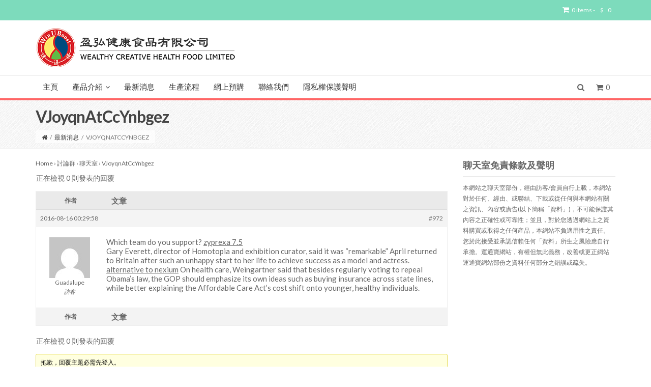

--- FILE ---
content_type: text/html; charset=UTF-8
request_url: https://www.luckybao.com.hk/forums/topic/vjoyqnatccynbgez/
body_size: 13137
content:

<!DOCTYPE html>
<!--[if IE 7]>
<html class="ie ie7" lang="zh-TW">
<![endif]-->
<!--[if IE 8]>
<html class="ie ie8" lang="zh-TW">
<![endif]-->
<!--[if !(IE 7) | !(IE 8)  ]><!-->
<html lang="zh-TW">
<!--<![endif]-->
<head>
	<meta charset="UTF-8">
    	<meta name="viewport" content="width=device-width, initial-scale=1.0">
    <link rel="shortcut icon" href="https://www.luckybao.com.hk/wp-content/uploads/2015/12/favicon1.png" />
	<link rel="profile" href="https://gmpg.org/xfn/11">
	<link rel="pingback" href="https://www.luckybao.com.hk/xmlrpc.php">
    
    <!-- IE10 viewport hack for Surface/desktop Windows 8 bug -->
    <script src="https://www.luckybao.com.hk/wp-content/themes/mx/js/ie10-viewport-bug-workaround.js"></script>
    
    <!-- HTML5 shim and Respond.js IE8 support of HTML5 elements and media queries -->
    <!--[if lt IE 9]>
      <script src="https://www.luckybao.com.hk/wp-content/themes/mx/js/html5shiv.js"></script>
      <script src="https://www.luckybao.com.hk/wp-content/themes/mx/js/respond.min.js"></script>
    <![endif]-->
    
	<title>VJoyqnAtCcYnbgez &#8211; Luckybao</title>
<meta name='robots' content='max-image-preview:large' />
<link rel='dns-prefetch' href='//maxcdn.bootstrapcdn.com' />
<link rel='dns-prefetch' href='//fonts.googleapis.com' />
<link rel="alternate" type="application/rss+xml" title="訂閱《Luckybao》&raquo; 資訊提供" href="https://www.luckybao.com.hk/feed/" />
<link rel="alternate" type="application/rss+xml" title="訂閱《Luckybao》&raquo; 留言的資訊提供" href="https://www.luckybao.com.hk/comments/feed/" />
<script type="text/javascript">
window._wpemojiSettings = {"baseUrl":"https:\/\/s.w.org\/images\/core\/emoji\/14.0.0\/72x72\/","ext":".png","svgUrl":"https:\/\/s.w.org\/images\/core\/emoji\/14.0.0\/svg\/","svgExt":".svg","source":{"concatemoji":"https:\/\/www.luckybao.com.hk\/wp-includes\/js\/wp-emoji-release.min.js?ver=6.2.8"}};
/*! This file is auto-generated */
!function(e,a,t){var n,r,o,i=a.createElement("canvas"),p=i.getContext&&i.getContext("2d");function s(e,t){p.clearRect(0,0,i.width,i.height),p.fillText(e,0,0);e=i.toDataURL();return p.clearRect(0,0,i.width,i.height),p.fillText(t,0,0),e===i.toDataURL()}function c(e){var t=a.createElement("script");t.src=e,t.defer=t.type="text/javascript",a.getElementsByTagName("head")[0].appendChild(t)}for(o=Array("flag","emoji"),t.supports={everything:!0,everythingExceptFlag:!0},r=0;r<o.length;r++)t.supports[o[r]]=function(e){if(p&&p.fillText)switch(p.textBaseline="top",p.font="600 32px Arial",e){case"flag":return s("\ud83c\udff3\ufe0f\u200d\u26a7\ufe0f","\ud83c\udff3\ufe0f\u200b\u26a7\ufe0f")?!1:!s("\ud83c\uddfa\ud83c\uddf3","\ud83c\uddfa\u200b\ud83c\uddf3")&&!s("\ud83c\udff4\udb40\udc67\udb40\udc62\udb40\udc65\udb40\udc6e\udb40\udc67\udb40\udc7f","\ud83c\udff4\u200b\udb40\udc67\u200b\udb40\udc62\u200b\udb40\udc65\u200b\udb40\udc6e\u200b\udb40\udc67\u200b\udb40\udc7f");case"emoji":return!s("\ud83e\udef1\ud83c\udffb\u200d\ud83e\udef2\ud83c\udfff","\ud83e\udef1\ud83c\udffb\u200b\ud83e\udef2\ud83c\udfff")}return!1}(o[r]),t.supports.everything=t.supports.everything&&t.supports[o[r]],"flag"!==o[r]&&(t.supports.everythingExceptFlag=t.supports.everythingExceptFlag&&t.supports[o[r]]);t.supports.everythingExceptFlag=t.supports.everythingExceptFlag&&!t.supports.flag,t.DOMReady=!1,t.readyCallback=function(){t.DOMReady=!0},t.supports.everything||(n=function(){t.readyCallback()},a.addEventListener?(a.addEventListener("DOMContentLoaded",n,!1),e.addEventListener("load",n,!1)):(e.attachEvent("onload",n),a.attachEvent("onreadystatechange",function(){"complete"===a.readyState&&t.readyCallback()})),(e=t.source||{}).concatemoji?c(e.concatemoji):e.wpemoji&&e.twemoji&&(c(e.twemoji),c(e.wpemoji)))}(window,document,window._wpemojiSettings);
</script>
<style type="text/css">
img.wp-smiley,
img.emoji {
	display: inline !important;
	border: none !important;
	box-shadow: none !important;
	height: 1em !important;
	width: 1em !important;
	margin: 0 0.07em !important;
	vertical-align: -0.1em !important;
	background: none !important;
	padding: 0 !important;
}
</style>
	<link rel='stylesheet' id='wp-block-library-css' href='https://www.luckybao.com.hk/wp-includes/css/dist/block-library/style.min.css?ver=6.2.8' type='text/css' media='all' />
<link rel='stylesheet' id='classic-theme-styles-css' href='https://www.luckybao.com.hk/wp-includes/css/classic-themes.min.css?ver=6.2.8' type='text/css' media='all' />
<style id='global-styles-inline-css' type='text/css'>
body{--wp--preset--color--black: #000000;--wp--preset--color--cyan-bluish-gray: #abb8c3;--wp--preset--color--white: #ffffff;--wp--preset--color--pale-pink: #f78da7;--wp--preset--color--vivid-red: #cf2e2e;--wp--preset--color--luminous-vivid-orange: #ff6900;--wp--preset--color--luminous-vivid-amber: #fcb900;--wp--preset--color--light-green-cyan: #7bdcb5;--wp--preset--color--vivid-green-cyan: #00d084;--wp--preset--color--pale-cyan-blue: #8ed1fc;--wp--preset--color--vivid-cyan-blue: #0693e3;--wp--preset--color--vivid-purple: #9b51e0;--wp--preset--gradient--vivid-cyan-blue-to-vivid-purple: linear-gradient(135deg,rgba(6,147,227,1) 0%,rgb(155,81,224) 100%);--wp--preset--gradient--light-green-cyan-to-vivid-green-cyan: linear-gradient(135deg,rgb(122,220,180) 0%,rgb(0,208,130) 100%);--wp--preset--gradient--luminous-vivid-amber-to-luminous-vivid-orange: linear-gradient(135deg,rgba(252,185,0,1) 0%,rgba(255,105,0,1) 100%);--wp--preset--gradient--luminous-vivid-orange-to-vivid-red: linear-gradient(135deg,rgba(255,105,0,1) 0%,rgb(207,46,46) 100%);--wp--preset--gradient--very-light-gray-to-cyan-bluish-gray: linear-gradient(135deg,rgb(238,238,238) 0%,rgb(169,184,195) 100%);--wp--preset--gradient--cool-to-warm-spectrum: linear-gradient(135deg,rgb(74,234,220) 0%,rgb(151,120,209) 20%,rgb(207,42,186) 40%,rgb(238,44,130) 60%,rgb(251,105,98) 80%,rgb(254,248,76) 100%);--wp--preset--gradient--blush-light-purple: linear-gradient(135deg,rgb(255,206,236) 0%,rgb(152,150,240) 100%);--wp--preset--gradient--blush-bordeaux: linear-gradient(135deg,rgb(254,205,165) 0%,rgb(254,45,45) 50%,rgb(107,0,62) 100%);--wp--preset--gradient--luminous-dusk: linear-gradient(135deg,rgb(255,203,112) 0%,rgb(199,81,192) 50%,rgb(65,88,208) 100%);--wp--preset--gradient--pale-ocean: linear-gradient(135deg,rgb(255,245,203) 0%,rgb(182,227,212) 50%,rgb(51,167,181) 100%);--wp--preset--gradient--electric-grass: linear-gradient(135deg,rgb(202,248,128) 0%,rgb(113,206,126) 100%);--wp--preset--gradient--midnight: linear-gradient(135deg,rgb(2,3,129) 0%,rgb(40,116,252) 100%);--wp--preset--duotone--dark-grayscale: url('#wp-duotone-dark-grayscale');--wp--preset--duotone--grayscale: url('#wp-duotone-grayscale');--wp--preset--duotone--purple-yellow: url('#wp-duotone-purple-yellow');--wp--preset--duotone--blue-red: url('#wp-duotone-blue-red');--wp--preset--duotone--midnight: url('#wp-duotone-midnight');--wp--preset--duotone--magenta-yellow: url('#wp-duotone-magenta-yellow');--wp--preset--duotone--purple-green: url('#wp-duotone-purple-green');--wp--preset--duotone--blue-orange: url('#wp-duotone-blue-orange');--wp--preset--font-size--small: 13px;--wp--preset--font-size--medium: 20px;--wp--preset--font-size--large: 36px;--wp--preset--font-size--x-large: 42px;--wp--preset--spacing--20: 0.44rem;--wp--preset--spacing--30: 0.67rem;--wp--preset--spacing--40: 1rem;--wp--preset--spacing--50: 1.5rem;--wp--preset--spacing--60: 2.25rem;--wp--preset--spacing--70: 3.38rem;--wp--preset--spacing--80: 5.06rem;--wp--preset--shadow--natural: 6px 6px 9px rgba(0, 0, 0, 0.2);--wp--preset--shadow--deep: 12px 12px 50px rgba(0, 0, 0, 0.4);--wp--preset--shadow--sharp: 6px 6px 0px rgba(0, 0, 0, 0.2);--wp--preset--shadow--outlined: 6px 6px 0px -3px rgba(255, 255, 255, 1), 6px 6px rgba(0, 0, 0, 1);--wp--preset--shadow--crisp: 6px 6px 0px rgba(0, 0, 0, 1);}:where(.is-layout-flex){gap: 0.5em;}body .is-layout-flow > .alignleft{float: left;margin-inline-start: 0;margin-inline-end: 2em;}body .is-layout-flow > .alignright{float: right;margin-inline-start: 2em;margin-inline-end: 0;}body .is-layout-flow > .aligncenter{margin-left: auto !important;margin-right: auto !important;}body .is-layout-constrained > .alignleft{float: left;margin-inline-start: 0;margin-inline-end: 2em;}body .is-layout-constrained > .alignright{float: right;margin-inline-start: 2em;margin-inline-end: 0;}body .is-layout-constrained > .aligncenter{margin-left: auto !important;margin-right: auto !important;}body .is-layout-constrained > :where(:not(.alignleft):not(.alignright):not(.alignfull)){max-width: var(--wp--style--global--content-size);margin-left: auto !important;margin-right: auto !important;}body .is-layout-constrained > .alignwide{max-width: var(--wp--style--global--wide-size);}body .is-layout-flex{display: flex;}body .is-layout-flex{flex-wrap: wrap;align-items: center;}body .is-layout-flex > *{margin: 0;}:where(.wp-block-columns.is-layout-flex){gap: 2em;}.has-black-color{color: var(--wp--preset--color--black) !important;}.has-cyan-bluish-gray-color{color: var(--wp--preset--color--cyan-bluish-gray) !important;}.has-white-color{color: var(--wp--preset--color--white) !important;}.has-pale-pink-color{color: var(--wp--preset--color--pale-pink) !important;}.has-vivid-red-color{color: var(--wp--preset--color--vivid-red) !important;}.has-luminous-vivid-orange-color{color: var(--wp--preset--color--luminous-vivid-orange) !important;}.has-luminous-vivid-amber-color{color: var(--wp--preset--color--luminous-vivid-amber) !important;}.has-light-green-cyan-color{color: var(--wp--preset--color--light-green-cyan) !important;}.has-vivid-green-cyan-color{color: var(--wp--preset--color--vivid-green-cyan) !important;}.has-pale-cyan-blue-color{color: var(--wp--preset--color--pale-cyan-blue) !important;}.has-vivid-cyan-blue-color{color: var(--wp--preset--color--vivid-cyan-blue) !important;}.has-vivid-purple-color{color: var(--wp--preset--color--vivid-purple) !important;}.has-black-background-color{background-color: var(--wp--preset--color--black) !important;}.has-cyan-bluish-gray-background-color{background-color: var(--wp--preset--color--cyan-bluish-gray) !important;}.has-white-background-color{background-color: var(--wp--preset--color--white) !important;}.has-pale-pink-background-color{background-color: var(--wp--preset--color--pale-pink) !important;}.has-vivid-red-background-color{background-color: var(--wp--preset--color--vivid-red) !important;}.has-luminous-vivid-orange-background-color{background-color: var(--wp--preset--color--luminous-vivid-orange) !important;}.has-luminous-vivid-amber-background-color{background-color: var(--wp--preset--color--luminous-vivid-amber) !important;}.has-light-green-cyan-background-color{background-color: var(--wp--preset--color--light-green-cyan) !important;}.has-vivid-green-cyan-background-color{background-color: var(--wp--preset--color--vivid-green-cyan) !important;}.has-pale-cyan-blue-background-color{background-color: var(--wp--preset--color--pale-cyan-blue) !important;}.has-vivid-cyan-blue-background-color{background-color: var(--wp--preset--color--vivid-cyan-blue) !important;}.has-vivid-purple-background-color{background-color: var(--wp--preset--color--vivid-purple) !important;}.has-black-border-color{border-color: var(--wp--preset--color--black) !important;}.has-cyan-bluish-gray-border-color{border-color: var(--wp--preset--color--cyan-bluish-gray) !important;}.has-white-border-color{border-color: var(--wp--preset--color--white) !important;}.has-pale-pink-border-color{border-color: var(--wp--preset--color--pale-pink) !important;}.has-vivid-red-border-color{border-color: var(--wp--preset--color--vivid-red) !important;}.has-luminous-vivid-orange-border-color{border-color: var(--wp--preset--color--luminous-vivid-orange) !important;}.has-luminous-vivid-amber-border-color{border-color: var(--wp--preset--color--luminous-vivid-amber) !important;}.has-light-green-cyan-border-color{border-color: var(--wp--preset--color--light-green-cyan) !important;}.has-vivid-green-cyan-border-color{border-color: var(--wp--preset--color--vivid-green-cyan) !important;}.has-pale-cyan-blue-border-color{border-color: var(--wp--preset--color--pale-cyan-blue) !important;}.has-vivid-cyan-blue-border-color{border-color: var(--wp--preset--color--vivid-cyan-blue) !important;}.has-vivid-purple-border-color{border-color: var(--wp--preset--color--vivid-purple) !important;}.has-vivid-cyan-blue-to-vivid-purple-gradient-background{background: var(--wp--preset--gradient--vivid-cyan-blue-to-vivid-purple) !important;}.has-light-green-cyan-to-vivid-green-cyan-gradient-background{background: var(--wp--preset--gradient--light-green-cyan-to-vivid-green-cyan) !important;}.has-luminous-vivid-amber-to-luminous-vivid-orange-gradient-background{background: var(--wp--preset--gradient--luminous-vivid-amber-to-luminous-vivid-orange) !important;}.has-luminous-vivid-orange-to-vivid-red-gradient-background{background: var(--wp--preset--gradient--luminous-vivid-orange-to-vivid-red) !important;}.has-very-light-gray-to-cyan-bluish-gray-gradient-background{background: var(--wp--preset--gradient--very-light-gray-to-cyan-bluish-gray) !important;}.has-cool-to-warm-spectrum-gradient-background{background: var(--wp--preset--gradient--cool-to-warm-spectrum) !important;}.has-blush-light-purple-gradient-background{background: var(--wp--preset--gradient--blush-light-purple) !important;}.has-blush-bordeaux-gradient-background{background: var(--wp--preset--gradient--blush-bordeaux) !important;}.has-luminous-dusk-gradient-background{background: var(--wp--preset--gradient--luminous-dusk) !important;}.has-pale-ocean-gradient-background{background: var(--wp--preset--gradient--pale-ocean) !important;}.has-electric-grass-gradient-background{background: var(--wp--preset--gradient--electric-grass) !important;}.has-midnight-gradient-background{background: var(--wp--preset--gradient--midnight) !important;}.has-small-font-size{font-size: var(--wp--preset--font-size--small) !important;}.has-medium-font-size{font-size: var(--wp--preset--font-size--medium) !important;}.has-large-font-size{font-size: var(--wp--preset--font-size--large) !important;}.has-x-large-font-size{font-size: var(--wp--preset--font-size--x-large) !important;}
.wp-block-navigation a:where(:not(.wp-element-button)){color: inherit;}
:where(.wp-block-columns.is-layout-flex){gap: 2em;}
.wp-block-pullquote{font-size: 1.5em;line-height: 1.6;}
</style>
<link rel='stylesheet' id='bbp-default-css' href='https://www.luckybao.com.hk/wp-content/plugins/bbpress/templates/default/css/bbpress.min.css?ver=2.6.9' type='text/css' media='all' />
<link rel='stylesheet' id='contact-form-7-css' href='https://www.luckybao.com.hk/wp-content/plugins/contact-form-7/includes/css/styles.css?ver=5.5.6' type='text/css' media='all' />
<link rel='stylesheet' id='woocommerce-layout-css' href='//www.luckybao.com.hk/wp-content/plugins/woocommerce/assets/css/woocommerce-layout.css?ver=2.6.14' type='text/css' media='all' />
<link rel='stylesheet' id='woocommerce-smallscreen-css' href='//www.luckybao.com.hk/wp-content/plugins/woocommerce/assets/css/woocommerce-smallscreen.css?ver=2.6.14' type='text/css' media='only screen and (max-width: 768px)' />
<link rel='stylesheet' id='woocommerce-general-css' href='//www.luckybao.com.hk/wp-content/plugins/woocommerce/assets/css/woocommerce.css?ver=2.6.14' type='text/css' media='all' />
<link rel='stylesheet' id='ppress-frontend-css' href='https://www.luckybao.com.hk/wp-content/plugins/wp-user-avatar/assets/css/frontend.min.css?ver=4.10.1' type='text/css' media='all' />
<link rel='stylesheet' id='ppress-flatpickr-css' href='https://www.luckybao.com.hk/wp-content/plugins/wp-user-avatar/assets/flatpickr/flatpickr.min.css?ver=4.10.1' type='text/css' media='all' />
<link rel='stylesheet' id='ppress-select2-css' href='https://www.luckybao.com.hk/wp-content/plugins/wp-user-avatar/assets/select2/select2.min.css?ver=6.2.8' type='text/css' media='all' />
<link rel='stylesheet' id='bootstrap-css' href='//maxcdn.bootstrapcdn.com/bootstrap/3.3.6/css/bootstrap.min.css?ver=4.8' type='text/css' media='all' />
<link rel='stylesheet' id='fontawesome-css' href='//maxcdn.bootstrapcdn.com/font-awesome/4.5.0/css/font-awesome.min.css?ver=4.8' type='text/css' media='all' />
<link rel='stylesheet' id='flexslider_style-css' href='https://www.luckybao.com.hk/wp-content/themes/mx/js/flexslider/flexslider.css?ver=4.8' type='text/css' media='all' />
<link rel='stylesheet' id='fancyBox_style-css' href='https://www.luckybao.com.hk/wp-content/themes/mx/js/fancyBox/jquery.fancybox.css?ver=4.8' type='text/css' media='all' />
<link rel='stylesheet' id='fancyBox_helper_style-css' href='https://www.luckybao.com.hk/wp-content/themes/mx/js/fancyBox/helpers/jquery.fancybox-thumbs.css?ver=4.8' type='text/css' media='all' />
<link rel='stylesheet' id='animate-css' href='https://www.luckybao.com.hk/wp-content/themes/mx/css/animate.min.css?ver=4.8' type='text/css' media='all' />
<link rel='stylesheet' id='woocommerce_style-css' href='https://www.luckybao.com.hk/wp-content/themes/mx/woocommerce/assets/css/woocommerce-light.css?ver=4.8' type='text/css' media='all' />
<link rel='stylesheet' id='mx_skin-css' href='https://www.luckybao.com.hk/wp-content/themes/mx/css/light.css?ver=4.8' type='text/css' media='all' />
<link rel='stylesheet' id='mx_style-css' href='https://www.luckybao.com.hk/wp-content/themes/mx/style.css?ver=4.8' type='text/css' media='all' />
<link rel='stylesheet' id='mx_responsive_style-css' href='https://www.luckybao.com.hk/wp-content/themes/mx/css/responsive.css?ver=4.8' type='text/css' media='all' />
<link rel='stylesheet' id='custom_style-css' href='https://www.luckybao.com.hk/wp-content/uploads/mx/mx-styles.css?ver=166' type='text/css' media='all' />
<link rel='stylesheet' id='custom-font-css' href='//fonts.googleapis.com/css?family=Actor%3A400%2C300%2C700%2C300italic%2C400italic%2C700italic%7CLato%3A400%2C300%2C700%2C300italic%2C400italic%2C700italic&#038;ver=6.2.8' type='text/css' media='all' />
<!--n2css--><script type='text/javascript' src='https://www.luckybao.com.hk/wp-includes/js/jquery/jquery.min.js?ver=3.6.4' id='jquery-core-js'></script>
<script type='text/javascript' src='https://www.luckybao.com.hk/wp-includes/js/jquery/jquery-migrate.min.js?ver=3.4.0' id='jquery-migrate-js'></script>
<script type='text/javascript' id='bbp-mark-as-read-js-extra'>
/* <![CDATA[ */
var mark_as_read_auto_js = {"ajaxurl":"https:\/\/www.luckybao.com.hk\/wp-admin\/admin-ajax.php","topic_id":"972","time":"10"};
/* ]]> */
</script>
<script type='text/javascript' src='https://www.luckybao.com.hk/wp-content/plugins/bbpress-mark-as-read/mark-as-read-auto.js?ver=0.1' id='bbp-mark-as-read-js'></script>
<script type='text/javascript' id='wc-add-to-cart-js-extra'>
/* <![CDATA[ */
var wc_add_to_cart_params = {"ajax_url":"\/wp-admin\/admin-ajax.php","wc_ajax_url":"\/forums\/topic\/vjoyqnatccynbgez\/?wc-ajax=%%endpoint%%","i18n_view_cart":"\u67e5\u770b\u8cfc\u7269\u8eca","cart_url":"https:\/\/www.luckybao.com.hk\/cart\/","is_cart":"","cart_redirect_after_add":"no"};
/* ]]> */
</script>
<script type='text/javascript' src='//www.luckybao.com.hk/wp-content/plugins/woocommerce/assets/js/frontend/add-to-cart.min.js?ver=2.6.14' id='wc-add-to-cart-js'></script>
<script type='text/javascript' src='https://www.luckybao.com.hk/wp-content/plugins/wp-retina-2x/app/picturefill.min.js?ver=1681800762' id='wr2x-picturefill-js-js'></script>
<script type='text/javascript' src='https://www.luckybao.com.hk/wp-content/plugins/wp-user-avatar/assets/flatpickr/flatpickr.min.js?ver=4.10.1' id='ppress-flatpickr-js'></script>
<script type='text/javascript' src='https://www.luckybao.com.hk/wp-content/plugins/wp-user-avatar/assets/select2/select2.min.js?ver=4.10.1' id='ppress-select2-js'></script>
<script type='text/javascript' src='https://www.luckybao.com.hk/wp-content/plugins/js_composer/assets/js/vendors/woocommerce-add-to-cart.js?ver=4.8.1' id='vc_woocommerce-add-to-cart-js-js'></script>
<link rel="https://api.w.org/" href="https://www.luckybao.com.hk/wp-json/" /><link rel="EditURI" type="application/rsd+xml" title="RSD" href="https://www.luckybao.com.hk/xmlrpc.php?rsd" />
<link rel="wlwmanifest" type="application/wlwmanifest+xml" href="https://www.luckybao.com.hk/wp-includes/wlwmanifest.xml" />
<meta name="generator" content="WordPress 6.2.8" />
<meta name="generator" content="WooCommerce 2.6.14" />
<link rel="canonical" href="https://www.luckybao.com.hk/forums/topic/vjoyqnatccynbgez/" />
<link rel='shortlink' href='https://www.luckybao.com.hk/?p=972' />
<link rel="alternate" type="application/json+oembed" href="https://www.luckybao.com.hk/wp-json/oembed/1.0/embed?url=https%3A%2F%2Fwww.luckybao.com.hk%2Fforums%2Ftopic%2Fvjoyqnatccynbgez%2F" />
<link rel="alternate" type="text/xml+oembed" href="https://www.luckybao.com.hk/wp-json/oembed/1.0/embed?url=https%3A%2F%2Fwww.luckybao.com.hk%2Fforums%2Ftopic%2Fvjoyqnatccynbgez%2F&#038;format=xml" />
<style id="mx-custom-page-css" type="text/css">
@media only screen and (-Webkit-min-device-pixel-ratio: 1.5),
only screen and (-moz-min-device-pixel-ratio: 1.5),
only screen and (-o-min-device-pixel-ratio: 3/2),
only screen and (min-device-pixel-ratio: 1.5) {
	
}
</style>
                <style id="mx-custom-css" type="text/css">
			/*input your custom css code */
.team-avatar img {

border-radius: 60px;
  max-width: 360px;

}


.boxed {
  border: 0px solid green ;
  padding: 3px;
  background-color: #8effc8;
}

.link {
  color: #ff6666;
  font-weight: bold;
}


#bbpress-forums p.bbp-topic-meta img.avatar,
#bbpress-forums ul.bbp-reply-revision-log img.avatar,
#bbpress-forums ul.bbp-topic-revision-log img.avatar,
#bbpress-forums div.bbp-template-notice img.avatar,
#bbpress-forums .widget_display_topics img.avatar,
#bbpress-forums .widget_display_replies img.avatar {
	float: none;
	margin-bottom: 7px;
	border: 0px double #ddd;
}

div.bbp-template-notice p {
		margin: 0.5em 0 6px 0 !important;
		padding: 2px;
		font-size: 15px;
		line-height: 140%;
	}

p.bbp-forum-description{
		margin: 0.5em 0 6px 0 !important;
		padding: 2px;
		font-size: 16px;
		line-height: 140%;
	}

div.bbp-pagination-count{
	
		font-size: 14px;
		
	}

a.bbp-topic-permalink{
	
		font-size: 14px;
		
	}


div.bbp-reply-content{
	
		font-size: 15px;
		
	}

/* This is in forum */

div.bbp-template-notice.info {
		border: #cee1ef 1px solid;
		background-color: #e3fdf0;
	}

legend{

 display: block;
width: 150%;
padding: 0;
margin-bottom: 20px;
margin-left: -24px;
font-size: 21px;
line-height: inherit;
color: #333;
border: 0;
border-bottom: 1px solid #e5e5e5;

}


div.bbp-template-notice.info {
  
  display: none;
  
}

/* forum end */


.team-avatar img{ border-radius: 10px; 
 max-width: 320px; }


/* cover footer 免責條款及聲明 */

div.textwidget{
  margin-top: -13px;
}

/* disable the comment on posts */

p.nocomments{
display: none;
}

/* disable the date on posts */

.post .entry-utility, .post .entry-meta {display:none;}

div.entry-content{
  margin-top: 30px;
  
}


/* Newsletter Form */


div.formErrorContent {
  
  background: none repeat scroll 0 0 #ff6666;
margin-top: 25px;
float: left;
margin-left: -765px;
  
}

.formError .formErrorContent {
  background: none repeat scroll 0 0;
border: 0px;
color: #ff6666;
font-family: tahoma;
font-size: 15px;
padding: 4px 10px;
position: relative;
width: 250px;
z-index: 5001
}

label {
  
  font-weight: normal;
}


.widget_wysija_cont .allmsgs .updated {
  
  font-size: 15px;
  
}

.widget_wysija_cont .updated, .widget_wysija_cont .login .message {
  
  background-color: #dcfcf3;
border-color: #cfd2d1;
  
}

.mx-accordion .accordion-icon {
  
  top: 35%;
  
}

/*
div.post-img {
  
  height: 144px;
}*/			@media only screen and (-Webkit-min-device-pixel-ratio: 1.5),
			only screen and (-moz-min-device-pixel-ratio: 1.5),
			only screen and (-o-min-device-pixel-ratio: 3/2),
			only screen and (min-device-pixel-ratio: 1.5) {
			/*input your custom css code */			}
		</style>
        <meta name="generator" content="Powered by Visual Composer - drag and drop page builder for WordPress."/>
<!--[if lte IE 9]><link rel="stylesheet" type="text/css" href="https://www.luckybao.com.hk/wp-content/plugins/js_composer/assets/css/vc_lte_ie9.min.css" media="screen"><![endif]--><!--[if IE  8]><link rel="stylesheet" type="text/css" href="https://www.luckybao.com.hk/wp-content/plugins/js_composer/assets/css/vc-ie8.min.css" media="screen"><![endif]-->		<style type="text/css" id="wp-custom-css">
			/*
您可以在此加入您的 CSS。

點選上方的協助圖示以取得更多資訊。
*/

		</style>
		<noscript><style type="text/css"> .wpb_animate_when_almost_visible { opacity: 1; }</style></noscript>
<script>
  (function(i,s,o,g,r,a,m){i['GoogleAnalyticsObject']=r;i[r]=i[r]||function(){
  (i[r].q=i[r].q||[]).push(arguments)},i[r].l=1*new Date();a=s.createElement(o),
  m=s.getElementsByTagName(o)[0];a.async=1;a.src=g;m.parentNode.insertBefore(a,m)
  })(window,document,'script','//www.google-analytics.com/analytics.js','ga');

  ga('create', 'UA-3616301-8', 'auto');
  ga('send', 'pageview');

</script>
</head>
<body data-rsssl=1 class="topic bbpress no-js topic-template-default single single-topic postid-972 wide-layout wpb-js-composer js-comp-ver-4.8.1 vc_responsive">
	<div class="wrapper">
    	<div id="header-wrap">
        	        	        	<section id="header-topbar">
            	<div class="container">
                	<div class="row">
                        <div class="col-md-6 col-sm-6">
                        	<div id="header-topbar-left-content">
                                                        </div>
                        </div>
                         <div class="col-md-6 col-sm-6">
                         	<div id="header-topbar-right-content">
                            <ul><li class="topbar-cart"><a class="cart-contents" href="https://www.luckybao.com.hk/cart/" title="View your shopping cart"><i class="fa fa-shopping-cart"></i>0 items - <span class="woocommerce-Price-amount amount"><span class="woocommerce-Price-currencySymbol">&#36;</span>0</span></a></li></ul><ul class="topbar-social share-social"></ul><ul class="topbar-wmpl"></ul>                            </div>
                        </div>
                    </div>
                </div>
            </section>
                        <header id="site-header" class="site-header-style-1 header-fixed-support">
    <div id="mx-header">
        <div class="container">
            <div class="row">
                <div class="mx-header-logo col-md-6 col-sm-6">
                	<div class="logo">
                                                <a href="https://www.luckybao.com.hk/" title="Luckybao" rel="home">
                            <img class="logo-default" src="https://www.luckybao.com.hk/wp-content/uploads/2016/01/logo8.png" width="394" height="78" alt="">
                                                        <img class="logo-retina" src="https://www.luckybao.com.hk/wp-content/uploads/2016/01/logo8_large.png" width="394" height="78" alt="">
                                                    </a>
                                            </div>
                </div>
                <div class="mx-header-right col-md-6 col-sm-6">
                	<div class="row">
                	                        <div class="col-md-12 col-sm-12">
                            <ul class="mx-social social-circle inline">
                                                            </ul>
                        </div>
                                                            </div>
                </div>
            </div>
        </div>
    </div>
    <div id="mx-nav">
        <div class="container">
            <div class="mx-nav-container">
            <ul id="menu-main" class="mx-nav-menu"><li id="menu-item-31" class="menu-item menu-item-type-post_type menu-item-object-page menu-item-home menu-item-31"><a href="https://www.luckybao.com.hk/">主頁</a></li>
<li id="menu-item-32" class="menu-item menu-item-type-post_type menu-item-object-page menu-item-has-children menu-item-32"><a href="https://www.luckybao.com.hk/products/">產品介紹</a>
<ul class="sub-menu">
	<li id="menu-item-33" class="menu-item menu-item-type-post_type menu-item-object-page menu-item-33"><a href="https://www.luckybao.com.hk/win-u-boost/">運通補</a></li>
	<li id="menu-item-35" class="menu-item menu-item-type-post_type menu-item-object-page menu-item-35"><a href="https://www.luckybao.com.hk/flu-proof/">感冒茶粒</a></li>
	<li id="menu-item-34" class="menu-item menu-item-type-post_type menu-item-object-page menu-item-34"><a href="https://www.luckybao.com.hk/bloodves-rejuvenator/">氣血通</a></li>
	<li id="menu-item-17126" class="menu-item menu-item-type-post_type menu-item-object-page menu-item-17126"><a href="https://www.luckybao.com.hk/%e7%b2%be%e6%b0%a3%e7%a5%9e/">精氣神</a></li>
</ul>
</li>
<li id="menu-item-40" class="menu-item menu-item-type-post_type menu-item-object-page current_page_parent menu-item-40"><a href="https://www.luckybao.com.hk/news/">最新消息</a></li>
<li id="menu-item-36" class="menu-item menu-item-type-post_type menu-item-object-page menu-item-36"><a href="https://www.luckybao.com.hk/production-flow/">生產流程</a></li>
<li id="menu-item-325" class="menu-item menu-item-type-post_type menu-item-object-page menu-item-325"><a href="https://www.luckybao.com.hk/shop/">網上預購</a></li>
<li id="menu-item-312" class="menu-item menu-item-type-post_type menu-item-object-page menu-item-312"><a href="https://www.luckybao.com.hk/contact-us/">聯絡我們</a></li>
<li id="menu-item-851" class="menu-item menu-item-type-post_type menu-item-object-page menu-item-851"><a href="https://www.luckybao.com.hk/privacy_policy/">隱私權保護聲明</a></li>
</ul>                <div class="mx-nav-right-container">
                    <ul>
                    	                        <li class="mx-search-form">
                        	<a href="#" class="header-search-btn"><i class="fa fa-search"></i><i class="fa fa-times-circle-o"></i></a>
                        	<div class="mx-form-search">
                                <form role="search" class="searchform" method="get" action="https://www.luckybao.com.hk/">
                                    <div>
                                                                            <input class="sf-type" name="post_type" type="hidden" value="product" />
                                                                        <input class="sf-s" name="s" type="text" placeholder="Search ..." />
                                    <button type="submit" class="sf-submit btn btn-theme"><i class="fa fa-search"></i></button>
                                   </div>
                                </form>
                            </div>
                        </li>
                                            	                                            	                        <li class="mx-cart-list">
                        	<a href="https://www.luckybao.com.hk/cart/" class="header-cart-btn cart-list-btn"><i class="fa fa-shopping-cart"></i>0</a>                            <div class="cart-list-contents-container">
                        	
<div class="cart-list-contents empty">
    <span><i class="fa fa-truck"></i></span>
    <p>No products in the cart.</p>
    <p><a href="https://www.luckybao.com.hk/shop/" class="btn btn-theme checkout">Go Shop</a></p>
</div>                            </div>
                        </li>
                                                <li class="responsive-mobile-menu"><a href="#" class="header-responsive-menu-btn"><i class="fa fa-bars"></i></a></li>
                    </ul>
                </div>
            </div>
        </div>
    </div>
</header>
<div id="mobile-menu">
    <div class="mobile-menu-container">
        <span class="mobile-menu-close-btn"><i class="fa fa-times-circle-o"></i></span>
                <div class="mx-mobile-search">
            <form role="search" class="searchform" method="get" action="https://www.luckybao.com.hk/">
                <div>
                                    <input class="sf-type" name="post_type" type="hidden" value="product" />
                                <input class="sf-s" name="s" type="text" placeholder="Search ..." />
                <button type="submit" class="sf-submit btn btn-theme"><i class="fa fa-search"></i></button>
               </div>
            </form>
        </div>
                <ul id="menu-main-1" class="mx-nav-mobile-menu mline"><li class="menu-item menu-item-type-post_type menu-item-object-page menu-item-home menu-item-31"><a href="https://www.luckybao.com.hk/">主頁</a></li>
<li class="menu-item menu-item-type-post_type menu-item-object-page menu-item-has-children menu-item-32"><a href="https://www.luckybao.com.hk/products/">產品介紹</a>
<ul class="sub-menu">
	<li class="menu-item menu-item-type-post_type menu-item-object-page menu-item-33"><a href="https://www.luckybao.com.hk/win-u-boost/">運通補</a></li>
	<li class="menu-item menu-item-type-post_type menu-item-object-page menu-item-35"><a href="https://www.luckybao.com.hk/flu-proof/">感冒茶粒</a></li>
	<li class="menu-item menu-item-type-post_type menu-item-object-page menu-item-34"><a href="https://www.luckybao.com.hk/bloodves-rejuvenator/">氣血通</a></li>
	<li class="menu-item menu-item-type-post_type menu-item-object-page menu-item-17126"><a href="https://www.luckybao.com.hk/%e7%b2%be%e6%b0%a3%e7%a5%9e/">精氣神</a></li>
</ul>
</li>
<li class="menu-item menu-item-type-post_type menu-item-object-page current_page_parent menu-item-40"><a href="https://www.luckybao.com.hk/news/">最新消息</a></li>
<li class="menu-item menu-item-type-post_type menu-item-object-page menu-item-36"><a href="https://www.luckybao.com.hk/production-flow/">生產流程</a></li>
<li class="menu-item menu-item-type-post_type menu-item-object-page menu-item-325"><a href="https://www.luckybao.com.hk/shop/">網上預購</a></li>
<li class="menu-item menu-item-type-post_type menu-item-object-page menu-item-312"><a href="https://www.luckybao.com.hk/contact-us/">聯絡我們</a></li>
<li class="menu-item menu-item-type-post_type menu-item-object-page menu-item-851"><a href="https://www.luckybao.com.hk/privacy_policy/">隱私權保護聲明</a></li>
</ul>     </div>
</div>        </div>
        
		        
                <div id="page-header-wrap" >
        	        	<header id="site-content-header">
            	<div class="container">
                	<div class="page-title">
						                        <h1 class="title">VJoyqnAtCcYnbgez</h1>                                            </div>
                                        <div class="breadcrumbs">
                        <a href="https://www.luckybao.com.hk" title="Home"><i class="fa fa-home"></i></a><span class="breadcrumb-right">/</span><a href="https://www.luckybao.com.hk/news/" title="最新消息">最新消息</a><span class="breadcrumb-right">/</span><span>VJoyqnAtCcYnbgez</span>                    </div>
                                    </div>
            </header>
                    </div>
		
        <div id="page-content-wrap">
        
<div id="main" class="container">
	<div class="row">
        <section class="mx-col col-lg-9 col-md-8 col-sm-8 mx-right">
			                
<div id="bbpress-forums" class="bbpress-wrapper">

	<div class="bbp-breadcrumb"><p><a href="https://www.luckybao.com.hk" class="bbp-breadcrumb-home">Home</a> <span class="bbp-breadcrumb-sep">&rsaquo;</span> <a href="https://www.luckybao.com.hk/forums/" class="bbp-breadcrumb-root">討論群</a> <span class="bbp-breadcrumb-sep">&rsaquo;</span> <a href="https://www.luckybao.com.hk/forums/forum/luckybao_forum/" class="bbp-breadcrumb-forum">聊天室</a> <span class="bbp-breadcrumb-sep">&rsaquo;</span> <span class="bbp-breadcrumb-current">VJoyqnAtCcYnbgez</span></p></div>
	
	
	
	
		
		<div class="bbp-template-notice info"><ul><li class="bbp-topic-description">This topic has 0 則回覆, 1 個參與人, and was last updated <a href="https://www.luckybao.com.hk/forums/topic/vjoyqnatccynbgez/" title="VJoyqnAtCcYnbgez">9 years, 5 months ago</a> by <span  class="bbp-author-avatar"><img alt='' src='https://secure.gravatar.com/avatar/b86a3ac19c76405ca1daa8ed3aa620bb?s=14&#038;d=mm&#038;r=g' srcset='https://secure.gravatar.com/avatar/b86a3ac19c76405ca1daa8ed3aa620bb?s=28&#038;d=mm&#038;r=g 2x' class='avatar avatar-14 photo' height='14' width='14' loading='lazy' decoding='async'/></span><span  class="bbp-author-name">Guadalupe</span>.</li></ul></div>
		
		
			
<div class="bbp-pagination">
	<div class="bbp-pagination-count">正在檢視 0 則發表的回覆</div>
	<div class="bbp-pagination-links"></div>
</div>


			
<ul id="topic-972-replies" class="forums bbp-replies">

	<li class="bbp-header">
		<div class="bbp-reply-author">作者</div><!-- .bbp-reply-author -->
		<div class="bbp-reply-content">文章</div><!-- .bbp-reply-content -->
	</li><!-- .bbp-header -->

	<li class="bbp-body">

		
			<ul><li>

<div id="post-972" class="bbp-reply-header">
	<div class="bbp-meta">
		<span class="bbp-reply-post-date">2016-08-16 00:29:58</span>

		
		<a href="https://www.luckybao.com.hk/forums/topic/vjoyqnatccynbgez/#post-972" class="bbp-reply-permalink">#972</a>

		
		<span class="bbp-admin-links"></span>
		
	</div><!-- .bbp-meta -->
</div><!-- #post-972 -->

<div class="loop-item--1 user-id-0 bbp-parent-forum-681 bbp-parent-topic-681 bbp-reply-position-1 even  post-972 topic type-topic status-publish hentry bbp-topic-unread">
	<div class="bbp-reply-author">

		
		<span  class="bbp-author-avatar"><img alt='' src='https://secure.gravatar.com/avatar/b86a3ac19c76405ca1daa8ed3aa620bb?s=80&#038;d=mm&#038;r=g' srcset='https://secure.gravatar.com/avatar/b86a3ac19c76405ca1daa8ed3aa620bb?s=160&#038;d=mm&#038;r=g 2x' class='avatar avatar-80 photo' height='80' width='80' loading='lazy' decoding='async'/></span><span  class="bbp-author-name">Guadalupe</span><div class="bbp-author-role">訪客</div>
		
		
	</div><!-- .bbp-reply-author -->

	<div class="bbp-reply-content">

		
		<p>Which team do you support? <a href="http://www.oriental-cat-breeder.co.uk/olanzapine-0167.pdf" rel="nofollow">zyprexa 7.5<br />
</a>  Gary Everett, director of Homotopia and exhibition curator, said it was &#8220;remarkable&#8221; April returned to Britain after such an unhappy start to her life to achieve success as a model and actress.<br />
 <a href="http://www.bluemountaingroup.co.uk/alternative-to-nexium.pdf" rel="nofollow">alternative to nexium</a>  On health care, Weingartner said that besides regularly voting to repeal Obama&#8217;s law, the GOP should emphasize its own ideas such as buying insurance across state lines, while better explaining the Affordable Care Act&#8217;s cost shift onto younger, healthy individuals.</p>

		
	</div><!-- .bbp-reply-content -->
</div><!-- .reply -->
</li>
</ul>
		
	</li><!-- .bbp-body -->

	<li class="bbp-footer">
		<div class="bbp-reply-author">作者</div>
		<div class="bbp-reply-content">文章</div><!-- .bbp-reply-content -->
	</li><!-- .bbp-footer -->
</ul><!-- #topic-972-replies -->


			
<div class="bbp-pagination">
	<div class="bbp-pagination-count">正在檢視 0 則發表的回覆</div>
	<div class="bbp-pagination-links"></div>
</div>


		
		

	<div id="no-reply-972" class="bbp-no-reply">
		<div class="bbp-template-notice">
			<ul>
				<li>抱歉，回覆主題必需先登入。</li>
			</ul>
		</div>

		
			
<form method="post" action="https://www.luckybao.com.hk/wp-login.php" class="bbp-login-form">
	<fieldset class="bbp-form">
		<legend>登入</legend>

		<div class="bbp-username">
			<label for="user_login">使用者名稱: </label>
			<input type="text" name="log" value="" size="20" maxlength="100" id="user_login" autocomplete="off" />
		</div>

		<div class="bbp-password">
			<label for="user_pass">密碼: </label>
			<input type="password" name="pwd" value="" size="20" id="user_pass" autocomplete="off" />
		</div>

		<div class="bbp-remember-me">
			<input type="checkbox" name="rememberme" value="forever"  id="rememberme" />
			<label for="rememberme">讓我保持登入</label>
		</div>

		<div class="c4wp_captcha_field" style="margin-bottom: 10px;"><div id="c4wp_captcha_field_1" class="c4wp_captcha_field_div"></div></div>
		<div class="bbp-submit-wrapper">

			<button type="submit" name="user-submit" id="user-submit" class="button submit user-submit">登入</button>

			
	<input type="hidden" name="user-cookie" value="1" />

	<input type="hidden" id="bbp_redirect_to" name="redirect_to" value="https://www.luckybao.com.hk/forums/topic/vjoyqnatccynbgez/" /><input type="hidden" id="_wpnonce" name="_wpnonce" value="6f90f5fa63" /><input type="hidden" name="_wp_http_referer" value="/forums/topic/vjoyqnatccynbgez/" />
		</div>
	</fieldset>
</form>

		
	</div>



	
	

	
</div>
                                    </section>
         
        <aside class="mx-col col-lg-3 col-md-4 col-sm-4 mx-right"><div id="text-3" class="widget widget_text"><h4 class="widget-title">聊天室免責條款及聲明</h4><div class="line"></div><div class="clear"></div>			<div class="textwidget"><span style="font-size:12px;">本網站之聊天室部份，經由訪客/會員自行上載，本網站對於任何、經由、或聯結、下載或從任何與本網站有關之資訊、內容或廣告(以下簡稱「資料」)，不可能保證其內容之正確性或可靠性；並且，對於您透過網站上之資料購買或取得之任何産品，本網站不負適用性之責任。

您於此接受並承認信賴任何「資料」所生之風險應自行承擔。運通寶網站，有權但無此義務，改善或更正網站運通寶網站部份之資料任何部分之錯誤或疏失。 </span></div>
		</div></aside>
            </div>
</div>
		</div><!-- end page content warpper -->
		<div class="footer-wrap">
        	        	<div id="site-footer-widget" class="site-footer-widget">
                <div class="container">
                    <div class="row">
						                        <div class="col-md-3 col-sm-3"><div id="nav_menu-3" class="widget widget_nav_menu"><div class="menu-main-container"><ul id="menu-main-2" class="menu"><li class="menu-item menu-item-type-post_type menu-item-object-page menu-item-home menu-item-31"><a href="https://www.luckybao.com.hk/">主頁</a></li>
<li class="menu-item menu-item-type-post_type menu-item-object-page menu-item-has-children menu-item-32"><a href="https://www.luckybao.com.hk/products/">產品介紹</a>
<ul class="sub-menu">
	<li class="menu-item menu-item-type-post_type menu-item-object-page menu-item-33"><a href="https://www.luckybao.com.hk/win-u-boost/">運通補</a></li>
	<li class="menu-item menu-item-type-post_type menu-item-object-page menu-item-35"><a href="https://www.luckybao.com.hk/flu-proof/">感冒茶粒</a></li>
	<li class="menu-item menu-item-type-post_type menu-item-object-page menu-item-34"><a href="https://www.luckybao.com.hk/bloodves-rejuvenator/">氣血通</a></li>
	<li class="menu-item menu-item-type-post_type menu-item-object-page menu-item-17126"><a href="https://www.luckybao.com.hk/%e7%b2%be%e6%b0%a3%e7%a5%9e/">精氣神</a></li>
</ul>
</li>
<li class="menu-item menu-item-type-post_type menu-item-object-page current_page_parent menu-item-40"><a href="https://www.luckybao.com.hk/news/">最新消息</a></li>
<li class="menu-item menu-item-type-post_type menu-item-object-page menu-item-36"><a href="https://www.luckybao.com.hk/production-flow/">生產流程</a></li>
<li class="menu-item menu-item-type-post_type menu-item-object-page menu-item-325"><a href="https://www.luckybao.com.hk/shop/">網上預購</a></li>
<li class="menu-item menu-item-type-post_type menu-item-object-page menu-item-312"><a href="https://www.luckybao.com.hk/contact-us/">聯絡我們</a></li>
<li class="menu-item menu-item-type-post_type menu-item-object-page menu-item-851"><a href="https://www.luckybao.com.hk/privacy_policy/">隱私權保護聲明</a></li>
</ul></div></div><div id="text-4" class="widget widget_text">			<div class="textwidget"><a href="/disclaimer/">免責條款及聲明</a></div>
		</div></div>
                                                <div class="col-md-3 col-sm-3"><div id="search-3" class="widget widget_search"><form role="search" class="sidebar-searchform" method="get" action="https://www.luckybao.com.hk/">
   <div>
        <input class="sidebar-s" name="s" type="text" placeholder="搜尋">
        <button type="submit" class="btn btn-theme"><i class="fa fa-search"></i></button>
   </div>
</form></div><div id="mxblogrecentwidget-2" class="widget widget_mxblogrecentwidget"><h4 class="widget-title">最新消息</h4><div class="widget-mx-recent-blog"><ul class="widget-blog-recent mline"><li><div class="sidebar-blog-recent thumbs-style"><aside class="post-thumbs"><a href="https://www.luckybao.com.hk/%e6%8a%97%e6%93%8a%e6%96%b0%e5%9e%8b%e5%86%a0%e7%8b%80%e7%97%85%e6%af%92%e8%82%ba%e7%82%8e/"><div class="post-img">
				<img width="150" height="84" src="https://www.luckybao.com.hk/wp-content/uploads/2020/03/news2020a.jpg" class="attachment-thumbnail size-thumbnail wp-post-image" alt="抗擊新型冠狀病毒肺炎方法" decoding="async" loading="lazy" title="" />
				<div class="post-tip">
            		<div class="bg"></div>
					<span class="pop-link-icon center"><i class="fa fa-picture-o"></i></span>
				</div>
			</div></a></aside><div class="post-content">
					<h5 class="entry-title"><a href="https://www.luckybao.com.hk/%e6%8a%97%e6%93%8a%e6%96%b0%e5%9e%8b%e5%86%a0%e7%8b%80%e7%97%85%e6%af%92%e8%82%ba%e7%82%8e/">抗擊新型冠狀病毒肺炎方法</a></h5>
					<div class="entry-meta">
						<span class="entry-date"><a href="https://www.luckybao.com.hk/%e6%8a%97%e6%93%8a%e6%96%b0%e5%9e%8b%e5%86%a0%e7%8b%80%e7%97%85%e6%af%92%e8%82%ba%e7%82%8e/"><i class="fa fa-clock-o"></i>2020-03-25</a></span>
						 <span class="author vcard"><a href="https://www.luckybao.com.hk/author/admin/"><i class="fa fa-user"></i>admin</a></span>		</div>
				</div>
			</div></li><li><div class="sidebar-blog-recent thumbs-style"><aside class="post-thumbs"><a href="https://www.luckybao.com.hk/%e3%80%8c%e7%82%b9%e8%b2%a9%e3%80%8d%e6%96%b0%e9%8a%b7%e5%94%ae%e6%a9%9f-%e9%81%8b%e9%80%9a%e8%a3%9c2019%e5%b9%b4%e5%85%a8%e6%96%b0%e5%bd%a2%e5%83%8f/"><div class="post-img">
				<img width="150" height="84" src="https://www.luckybao.com.hk/wp-content/uploads/2019/01/newPositionImage1.png" class="attachment-thumbnail size-thumbnail wp-post-image" alt="2019年全新形像 ─「点販」新銷售機" decoding="async" loading="lazy" title="" />
				<div class="post-tip">
            		<div class="bg"></div>
					<span class="pop-link-icon center"><i class="fa fa-picture-o"></i></span>
				</div>
			</div></a></aside><div class="post-content">
					<h5 class="entry-title"><a href="https://www.luckybao.com.hk/%e3%80%8c%e7%82%b9%e8%b2%a9%e3%80%8d%e6%96%b0%e9%8a%b7%e5%94%ae%e6%a9%9f-%e9%81%8b%e9%80%9a%e8%a3%9c2019%e5%b9%b4%e5%85%a8%e6%96%b0%e5%bd%a2%e5%83%8f/">2019年全新形像 ─「点販」新銷售機</a></h5>
					<div class="entry-meta">
						<span class="entry-date"><a href="https://www.luckybao.com.hk/%e3%80%8c%e7%82%b9%e8%b2%a9%e3%80%8d%e6%96%b0%e9%8a%b7%e5%94%ae%e6%a9%9f-%e9%81%8b%e9%80%9a%e8%a3%9c2019%e5%b9%b4%e5%85%a8%e6%96%b0%e5%bd%a2%e5%83%8f/"><i class="fa fa-clock-o"></i>2019-01-03</a></span>
						 <span class="author vcard"><a href="https://www.luckybao.com.hk/author/admin/"><i class="fa fa-user"></i>admin</a></span>		</div>
				</div>
			</div></li><li><div class="sidebar-blog-recent thumbs-style"><aside class="post-thumbs"><a href="https://www.luckybao.com.hk/%e5%9b%9b%e5%ad%a3%e6%8a%97%e6%b5%81%e6%84%9f%e6%b9%af%e6%b0%b4/"><div class="post-img">
				<img width="150" height="85" src="https://www.luckybao.com.hk/wp-content/uploads/2018/11/whatsNews-1207x680.png" class="attachment-thumbnail size-thumbnail wp-post-image" alt="四季抗流感湯水" decoding="async" loading="lazy" title="" />
				<div class="post-tip">
            		<div class="bg"></div>
					<span class="pop-link-icon center"><i class="fa fa-picture-o"></i></span>
				</div>
			</div></a></aside><div class="post-content">
					<h5 class="entry-title"><a href="https://www.luckybao.com.hk/%e5%9b%9b%e5%ad%a3%e6%8a%97%e6%b5%81%e6%84%9f%e6%b9%af%e6%b0%b4/">四季抗流感湯水</a></h5>
					<div class="entry-meta">
						<span class="entry-date"><a href="https://www.luckybao.com.hk/%e5%9b%9b%e5%ad%a3%e6%8a%97%e6%b5%81%e6%84%9f%e6%b9%af%e6%b0%b4/"><i class="fa fa-clock-o"></i>2018-11-13</a></span>
						 <span class="author vcard"><a href="https://www.luckybao.com.hk/author/admin/"><i class="fa fa-user"></i>admin</a></span>		</div>
				</div>
			</div></li></ul></div></div></div>
                                                <div class="col-md-3 col-sm-3"><div id="text-2" class="widget widget_text">			<div class="textwidget"><p>盈弘健康食品有限公司<br />
九龍觀塘海濱道139-141號海濱中心1203室</p>
<ul class="mline the-icons">
<li><i class="fa fa-phone"></i>電話 : (852) 2336 2129 /<br />
&nbsp;&nbsp;&nbsp;&nbsp;&nbsp;&nbsp;&nbsp;&nbsp;&nbsp;&nbsp;&nbsp;&nbsp;&nbsp;&nbsp;&nbsp;&nbsp;&nbsp;&nbsp;&nbsp;&nbsp;&nbsp;&nbsp;(852) 2336 3987</li>
<li><i class="fa fa-fax"></i>傳真 : (852) 2333 3855</li>
<li><i class="fa fa-envelope"></i>電郵 : <a href="mailto:enquiry@luckybao.com.hk">enquiry@luckybao.com.hk</a></li>
</ul>
<p></p>
</div>
		</div></div>
                                            </div>
                </div>
            </div>
                                    <div id="site-footer-bottom" class="">
                <div class="container">
                	<div class="row">
						                        <div id="site-footer-custom-area" class="col-md-12">
                        	<div class="row">
								                                <div id="site-footer-custom-area-left" class="col-md-6 col-sm-6">
                                Copyright © 2016 Luckybao.com.hk All rights reserved.                                </div>
                                                                                                <div id="site-footer-custom-area-right" class="col-md-6 col-sm-6">
                                <font size="3" color="red">Powered by <a href="http://www.marvel-solution.com.hk/" target="blank">Marvel-Solution Limited.</a></font>                                </div>
                                                            </div>
                        </div>
                    </div>
                </div>
            </div>
		</div><!-- end footer warpper -->
	</div><!-- end wrapper -->
    
        
	<script type='text/javascript' src='https://www.luckybao.com.hk/wp-content/plugins/bbpress/templates/default/js/editor.min.js?ver=2.6.9' id='bbpress-editor-js'></script>
<script type='text/javascript' id='bbpress-engagements-js-extra'>
/* <![CDATA[ */
var bbpEngagementJS = {"object_id":"972","bbp_ajaxurl":"https:\/\/www.luckybao.com.hk\/forums\/topic\/vjoyqnatccynbgez\/?bbp-ajax=true","generic_ajax_error":"\u767c\u751f\u932f\u8aa4\u3002\u91cd\u65b0\u6574\u7406\u700f\u89bd\u5668\u4e26\u91cd\u8a66\u3002"};
/* ]]> */
</script>
<script type='text/javascript' src='https://www.luckybao.com.hk/wp-content/plugins/bbpress/templates/default/js/engagements.min.js?ver=2.6.9' id='bbpress-engagements-js'></script>
<script type='text/javascript' src='https://www.luckybao.com.hk/wp-content/plugins/bbpress/templates/default/js/reply.min.js?ver=2.6.9' id='bbpress-reply-js'></script>
<script type='text/javascript' src='https://www.luckybao.com.hk/wp-includes/js/dist/vendor/wp-polyfill-inert.min.js?ver=3.1.2' id='wp-polyfill-inert-js'></script>
<script type='text/javascript' src='https://www.luckybao.com.hk/wp-includes/js/dist/vendor/regenerator-runtime.min.js?ver=0.13.11' id='regenerator-runtime-js'></script>
<script type='text/javascript' src='https://www.luckybao.com.hk/wp-includes/js/dist/vendor/wp-polyfill.min.js?ver=3.15.0' id='wp-polyfill-js'></script>
<script type='text/javascript' id='contact-form-7-js-extra'>
/* <![CDATA[ */
var wpcf7 = {"api":{"root":"https:\/\/www.luckybao.com.hk\/wp-json\/","namespace":"contact-form-7\/v1"},"cached":"1"};
/* ]]> */
</script>
<script type='text/javascript' src='https://www.luckybao.com.hk/wp-content/plugins/contact-form-7/includes/js/index.js?ver=5.5.6' id='contact-form-7-js'></script>
<script type='text/javascript' src='//www.luckybao.com.hk/wp-content/plugins/woocommerce/assets/js/jquery-blockui/jquery.blockUI.min.js?ver=2.70' id='jquery-blockui-js'></script>
<script type='text/javascript' id='woocommerce-js-extra'>
/* <![CDATA[ */
var woocommerce_params = {"ajax_url":"\/wp-admin\/admin-ajax.php","wc_ajax_url":"\/forums\/topic\/vjoyqnatccynbgez\/?wc-ajax=%%endpoint%%"};
/* ]]> */
</script>
<script type='text/javascript' src='//www.luckybao.com.hk/wp-content/plugins/woocommerce/assets/js/frontend/woocommerce.min.js?ver=2.6.14' id='woocommerce-js'></script>
<script type='text/javascript' src='//www.luckybao.com.hk/wp-content/plugins/woocommerce/assets/js/jquery-cookie/jquery.cookie.min.js?ver=1.4.1' id='jquery-cookie-js'></script>
<script type='text/javascript' id='wc-cart-fragments-js-extra'>
/* <![CDATA[ */
var wc_cart_fragments_params = {"ajax_url":"\/wp-admin\/admin-ajax.php","wc_ajax_url":"\/forums\/topic\/vjoyqnatccynbgez\/?wc-ajax=%%endpoint%%","fragment_name":"wc_fragments"};
/* ]]> */
</script>
<script type='text/javascript' src='//www.luckybao.com.hk/wp-content/plugins/woocommerce/assets/js/frontend/cart-fragments.min.js?ver=2.6.14' id='wc-cart-fragments-js'></script>
<script type='text/javascript' id='wc-cart-fragments-js-after'>
		jQuery( 'body' ).bind( 'wc_fragments_refreshed', function() {
			var jetpackLazyImagesLoadEvent;
			try {
				jetpackLazyImagesLoadEvent = new Event( 'jetpack-lazy-images-load', {
					bubbles: true,
					cancelable: true
				} );
			} catch ( e ) {
				jetpackLazyImagesLoadEvent = document.createEvent( 'Event' )
				jetpackLazyImagesLoadEvent.initEvent( 'jetpack-lazy-images-load', true, true );
			}
			jQuery( 'body' ).get( 0 ).dispatchEvent( jetpackLazyImagesLoadEvent );
		} );
		
</script>
<script type='text/javascript' id='ppress-frontend-script-js-extra'>
/* <![CDATA[ */
var pp_ajax_form = {"ajaxurl":"https:\/\/www.luckybao.com.hk\/wp-admin\/admin-ajax.php","confirm_delete":"Are you sure?","deleting_text":"Deleting...","deleting_error":"An error occurred. Please try again.","nonce":"852785f81a","disable_ajax_form":"false","is_checkout":"0","is_checkout_tax_enabled":"0"};
/* ]]> */
</script>
<script type='text/javascript' src='https://www.luckybao.com.hk/wp-content/plugins/wp-user-avatar/assets/js/frontend.min.js?ver=4.10.1' id='ppress-frontend-script-js'></script>
<script type='text/javascript' src='//maxcdn.bootstrapcdn.com/bootstrap/3.3.6/js/bootstrap.min.js?ver=4.8' id='bootstrap-js'></script>
<script type='text/javascript' src='https://www.luckybao.com.hk/wp-content/plugins/js_composer/assets/lib/bower/isotope/dist/isotope.pkgd.min.js?ver=4.8.1' id='isotope-js'></script>
<script type='text/javascript' src='https://www.luckybao.com.hk/wp-content/themes/mx/js/fancyBox/jquery.mousewheel-3.0.6.pack.js?ver=4.8' id='fancyBox_mousewheel-js'></script>
<script type='text/javascript' src='https://www.luckybao.com.hk/wp-content/themes/mx/js/fancyBox/jquery.fancybox.pack.js?ver=4.8' id='fancyBox_js-js'></script>
<script type='text/javascript' src='https://www.luckybao.com.hk/wp-content/themes/mx/js/fancyBox/helpers/jquery.fancybox-thumbs.js?ver=4.8' id='fancyBox_helpers_js-js'></script>
<script type='text/javascript' src='https://www.luckybao.com.hk/wp-content/themes/mx/js/flexslider/jquery.flexslider-min.js?ver=4.8' id='flexslider_js-js'></script>
<script type='text/javascript' src='https://www.luckybao.com.hk/wp-content/themes/mx/js/jquery.theme.js?ver=4.8' id='mx_script-js'></script>
<!-- WooCommerce JavaScript -->
<script type="text/javascript">
jQuery(function($) { 
$('a.zoom').fancybox({helpers: {thumbs: {width: 80,height	: 80}}});$('body').mxpreview();
 });
</script>
			<script type="text/javascript">
				var c4wp_onloadCallback = function() {
					for ( var i = 0; i < document.forms.length; i++ ) {
						var form = document.forms[i];
						var captcha_div = form.querySelector( '.c4wp_captcha_field_div:not(.rendered)' );
						if ( null === captcha_div )
							continue;						
						captcha_div.innerHTML = '';
						( function( form ) {
							var c4wp_captcha = grecaptcha.render( captcha_div,{
								'sitekey' : '6LeMGhUTAAAAADx71z9Py3Kfa0a0v-yuyI38Xhez',
								'size'  : 'normal',
								'theme' : 'light'
							});
							captcha_div.classList.add( 'rendered' );
													})(form);
					}
				};
			
			</script>
						<script src="https://www.google.com/recaptcha/api.js?onload=c4wp_onloadCallback&#038;render=explicit&#038;hl=en"
				async defer>
			</script>
			</body>
</html>

--- FILE ---
content_type: text/html; charset=utf-8
request_url: https://www.google.com/recaptcha/api2/anchor?ar=1&k=6LeMGhUTAAAAADx71z9Py3Kfa0a0v-yuyI38Xhez&co=aHR0cHM6Ly93d3cubHVja3liYW8uY29tLmhrOjQ0Mw..&hl=en&v=PoyoqOPhxBO7pBk68S4YbpHZ&theme=light&size=normal&anchor-ms=20000&execute-ms=30000&cb=yjlvhina4r5p
body_size: 49288
content:
<!DOCTYPE HTML><html dir="ltr" lang="en"><head><meta http-equiv="Content-Type" content="text/html; charset=UTF-8">
<meta http-equiv="X-UA-Compatible" content="IE=edge">
<title>reCAPTCHA</title>
<style type="text/css">
/* cyrillic-ext */
@font-face {
  font-family: 'Roboto';
  font-style: normal;
  font-weight: 400;
  font-stretch: 100%;
  src: url(//fonts.gstatic.com/s/roboto/v48/KFO7CnqEu92Fr1ME7kSn66aGLdTylUAMa3GUBHMdazTgWw.woff2) format('woff2');
  unicode-range: U+0460-052F, U+1C80-1C8A, U+20B4, U+2DE0-2DFF, U+A640-A69F, U+FE2E-FE2F;
}
/* cyrillic */
@font-face {
  font-family: 'Roboto';
  font-style: normal;
  font-weight: 400;
  font-stretch: 100%;
  src: url(//fonts.gstatic.com/s/roboto/v48/KFO7CnqEu92Fr1ME7kSn66aGLdTylUAMa3iUBHMdazTgWw.woff2) format('woff2');
  unicode-range: U+0301, U+0400-045F, U+0490-0491, U+04B0-04B1, U+2116;
}
/* greek-ext */
@font-face {
  font-family: 'Roboto';
  font-style: normal;
  font-weight: 400;
  font-stretch: 100%;
  src: url(//fonts.gstatic.com/s/roboto/v48/KFO7CnqEu92Fr1ME7kSn66aGLdTylUAMa3CUBHMdazTgWw.woff2) format('woff2');
  unicode-range: U+1F00-1FFF;
}
/* greek */
@font-face {
  font-family: 'Roboto';
  font-style: normal;
  font-weight: 400;
  font-stretch: 100%;
  src: url(//fonts.gstatic.com/s/roboto/v48/KFO7CnqEu92Fr1ME7kSn66aGLdTylUAMa3-UBHMdazTgWw.woff2) format('woff2');
  unicode-range: U+0370-0377, U+037A-037F, U+0384-038A, U+038C, U+038E-03A1, U+03A3-03FF;
}
/* math */
@font-face {
  font-family: 'Roboto';
  font-style: normal;
  font-weight: 400;
  font-stretch: 100%;
  src: url(//fonts.gstatic.com/s/roboto/v48/KFO7CnqEu92Fr1ME7kSn66aGLdTylUAMawCUBHMdazTgWw.woff2) format('woff2');
  unicode-range: U+0302-0303, U+0305, U+0307-0308, U+0310, U+0312, U+0315, U+031A, U+0326-0327, U+032C, U+032F-0330, U+0332-0333, U+0338, U+033A, U+0346, U+034D, U+0391-03A1, U+03A3-03A9, U+03B1-03C9, U+03D1, U+03D5-03D6, U+03F0-03F1, U+03F4-03F5, U+2016-2017, U+2034-2038, U+203C, U+2040, U+2043, U+2047, U+2050, U+2057, U+205F, U+2070-2071, U+2074-208E, U+2090-209C, U+20D0-20DC, U+20E1, U+20E5-20EF, U+2100-2112, U+2114-2115, U+2117-2121, U+2123-214F, U+2190, U+2192, U+2194-21AE, U+21B0-21E5, U+21F1-21F2, U+21F4-2211, U+2213-2214, U+2216-22FF, U+2308-230B, U+2310, U+2319, U+231C-2321, U+2336-237A, U+237C, U+2395, U+239B-23B7, U+23D0, U+23DC-23E1, U+2474-2475, U+25AF, U+25B3, U+25B7, U+25BD, U+25C1, U+25CA, U+25CC, U+25FB, U+266D-266F, U+27C0-27FF, U+2900-2AFF, U+2B0E-2B11, U+2B30-2B4C, U+2BFE, U+3030, U+FF5B, U+FF5D, U+1D400-1D7FF, U+1EE00-1EEFF;
}
/* symbols */
@font-face {
  font-family: 'Roboto';
  font-style: normal;
  font-weight: 400;
  font-stretch: 100%;
  src: url(//fonts.gstatic.com/s/roboto/v48/KFO7CnqEu92Fr1ME7kSn66aGLdTylUAMaxKUBHMdazTgWw.woff2) format('woff2');
  unicode-range: U+0001-000C, U+000E-001F, U+007F-009F, U+20DD-20E0, U+20E2-20E4, U+2150-218F, U+2190, U+2192, U+2194-2199, U+21AF, U+21E6-21F0, U+21F3, U+2218-2219, U+2299, U+22C4-22C6, U+2300-243F, U+2440-244A, U+2460-24FF, U+25A0-27BF, U+2800-28FF, U+2921-2922, U+2981, U+29BF, U+29EB, U+2B00-2BFF, U+4DC0-4DFF, U+FFF9-FFFB, U+10140-1018E, U+10190-1019C, U+101A0, U+101D0-101FD, U+102E0-102FB, U+10E60-10E7E, U+1D2C0-1D2D3, U+1D2E0-1D37F, U+1F000-1F0FF, U+1F100-1F1AD, U+1F1E6-1F1FF, U+1F30D-1F30F, U+1F315, U+1F31C, U+1F31E, U+1F320-1F32C, U+1F336, U+1F378, U+1F37D, U+1F382, U+1F393-1F39F, U+1F3A7-1F3A8, U+1F3AC-1F3AF, U+1F3C2, U+1F3C4-1F3C6, U+1F3CA-1F3CE, U+1F3D4-1F3E0, U+1F3ED, U+1F3F1-1F3F3, U+1F3F5-1F3F7, U+1F408, U+1F415, U+1F41F, U+1F426, U+1F43F, U+1F441-1F442, U+1F444, U+1F446-1F449, U+1F44C-1F44E, U+1F453, U+1F46A, U+1F47D, U+1F4A3, U+1F4B0, U+1F4B3, U+1F4B9, U+1F4BB, U+1F4BF, U+1F4C8-1F4CB, U+1F4D6, U+1F4DA, U+1F4DF, U+1F4E3-1F4E6, U+1F4EA-1F4ED, U+1F4F7, U+1F4F9-1F4FB, U+1F4FD-1F4FE, U+1F503, U+1F507-1F50B, U+1F50D, U+1F512-1F513, U+1F53E-1F54A, U+1F54F-1F5FA, U+1F610, U+1F650-1F67F, U+1F687, U+1F68D, U+1F691, U+1F694, U+1F698, U+1F6AD, U+1F6B2, U+1F6B9-1F6BA, U+1F6BC, U+1F6C6-1F6CF, U+1F6D3-1F6D7, U+1F6E0-1F6EA, U+1F6F0-1F6F3, U+1F6F7-1F6FC, U+1F700-1F7FF, U+1F800-1F80B, U+1F810-1F847, U+1F850-1F859, U+1F860-1F887, U+1F890-1F8AD, U+1F8B0-1F8BB, U+1F8C0-1F8C1, U+1F900-1F90B, U+1F93B, U+1F946, U+1F984, U+1F996, U+1F9E9, U+1FA00-1FA6F, U+1FA70-1FA7C, U+1FA80-1FA89, U+1FA8F-1FAC6, U+1FACE-1FADC, U+1FADF-1FAE9, U+1FAF0-1FAF8, U+1FB00-1FBFF;
}
/* vietnamese */
@font-face {
  font-family: 'Roboto';
  font-style: normal;
  font-weight: 400;
  font-stretch: 100%;
  src: url(//fonts.gstatic.com/s/roboto/v48/KFO7CnqEu92Fr1ME7kSn66aGLdTylUAMa3OUBHMdazTgWw.woff2) format('woff2');
  unicode-range: U+0102-0103, U+0110-0111, U+0128-0129, U+0168-0169, U+01A0-01A1, U+01AF-01B0, U+0300-0301, U+0303-0304, U+0308-0309, U+0323, U+0329, U+1EA0-1EF9, U+20AB;
}
/* latin-ext */
@font-face {
  font-family: 'Roboto';
  font-style: normal;
  font-weight: 400;
  font-stretch: 100%;
  src: url(//fonts.gstatic.com/s/roboto/v48/KFO7CnqEu92Fr1ME7kSn66aGLdTylUAMa3KUBHMdazTgWw.woff2) format('woff2');
  unicode-range: U+0100-02BA, U+02BD-02C5, U+02C7-02CC, U+02CE-02D7, U+02DD-02FF, U+0304, U+0308, U+0329, U+1D00-1DBF, U+1E00-1E9F, U+1EF2-1EFF, U+2020, U+20A0-20AB, U+20AD-20C0, U+2113, U+2C60-2C7F, U+A720-A7FF;
}
/* latin */
@font-face {
  font-family: 'Roboto';
  font-style: normal;
  font-weight: 400;
  font-stretch: 100%;
  src: url(//fonts.gstatic.com/s/roboto/v48/KFO7CnqEu92Fr1ME7kSn66aGLdTylUAMa3yUBHMdazQ.woff2) format('woff2');
  unicode-range: U+0000-00FF, U+0131, U+0152-0153, U+02BB-02BC, U+02C6, U+02DA, U+02DC, U+0304, U+0308, U+0329, U+2000-206F, U+20AC, U+2122, U+2191, U+2193, U+2212, U+2215, U+FEFF, U+FFFD;
}
/* cyrillic-ext */
@font-face {
  font-family: 'Roboto';
  font-style: normal;
  font-weight: 500;
  font-stretch: 100%;
  src: url(//fonts.gstatic.com/s/roboto/v48/KFO7CnqEu92Fr1ME7kSn66aGLdTylUAMa3GUBHMdazTgWw.woff2) format('woff2');
  unicode-range: U+0460-052F, U+1C80-1C8A, U+20B4, U+2DE0-2DFF, U+A640-A69F, U+FE2E-FE2F;
}
/* cyrillic */
@font-face {
  font-family: 'Roboto';
  font-style: normal;
  font-weight: 500;
  font-stretch: 100%;
  src: url(//fonts.gstatic.com/s/roboto/v48/KFO7CnqEu92Fr1ME7kSn66aGLdTylUAMa3iUBHMdazTgWw.woff2) format('woff2');
  unicode-range: U+0301, U+0400-045F, U+0490-0491, U+04B0-04B1, U+2116;
}
/* greek-ext */
@font-face {
  font-family: 'Roboto';
  font-style: normal;
  font-weight: 500;
  font-stretch: 100%;
  src: url(//fonts.gstatic.com/s/roboto/v48/KFO7CnqEu92Fr1ME7kSn66aGLdTylUAMa3CUBHMdazTgWw.woff2) format('woff2');
  unicode-range: U+1F00-1FFF;
}
/* greek */
@font-face {
  font-family: 'Roboto';
  font-style: normal;
  font-weight: 500;
  font-stretch: 100%;
  src: url(//fonts.gstatic.com/s/roboto/v48/KFO7CnqEu92Fr1ME7kSn66aGLdTylUAMa3-UBHMdazTgWw.woff2) format('woff2');
  unicode-range: U+0370-0377, U+037A-037F, U+0384-038A, U+038C, U+038E-03A1, U+03A3-03FF;
}
/* math */
@font-face {
  font-family: 'Roboto';
  font-style: normal;
  font-weight: 500;
  font-stretch: 100%;
  src: url(//fonts.gstatic.com/s/roboto/v48/KFO7CnqEu92Fr1ME7kSn66aGLdTylUAMawCUBHMdazTgWw.woff2) format('woff2');
  unicode-range: U+0302-0303, U+0305, U+0307-0308, U+0310, U+0312, U+0315, U+031A, U+0326-0327, U+032C, U+032F-0330, U+0332-0333, U+0338, U+033A, U+0346, U+034D, U+0391-03A1, U+03A3-03A9, U+03B1-03C9, U+03D1, U+03D5-03D6, U+03F0-03F1, U+03F4-03F5, U+2016-2017, U+2034-2038, U+203C, U+2040, U+2043, U+2047, U+2050, U+2057, U+205F, U+2070-2071, U+2074-208E, U+2090-209C, U+20D0-20DC, U+20E1, U+20E5-20EF, U+2100-2112, U+2114-2115, U+2117-2121, U+2123-214F, U+2190, U+2192, U+2194-21AE, U+21B0-21E5, U+21F1-21F2, U+21F4-2211, U+2213-2214, U+2216-22FF, U+2308-230B, U+2310, U+2319, U+231C-2321, U+2336-237A, U+237C, U+2395, U+239B-23B7, U+23D0, U+23DC-23E1, U+2474-2475, U+25AF, U+25B3, U+25B7, U+25BD, U+25C1, U+25CA, U+25CC, U+25FB, U+266D-266F, U+27C0-27FF, U+2900-2AFF, U+2B0E-2B11, U+2B30-2B4C, U+2BFE, U+3030, U+FF5B, U+FF5D, U+1D400-1D7FF, U+1EE00-1EEFF;
}
/* symbols */
@font-face {
  font-family: 'Roboto';
  font-style: normal;
  font-weight: 500;
  font-stretch: 100%;
  src: url(//fonts.gstatic.com/s/roboto/v48/KFO7CnqEu92Fr1ME7kSn66aGLdTylUAMaxKUBHMdazTgWw.woff2) format('woff2');
  unicode-range: U+0001-000C, U+000E-001F, U+007F-009F, U+20DD-20E0, U+20E2-20E4, U+2150-218F, U+2190, U+2192, U+2194-2199, U+21AF, U+21E6-21F0, U+21F3, U+2218-2219, U+2299, U+22C4-22C6, U+2300-243F, U+2440-244A, U+2460-24FF, U+25A0-27BF, U+2800-28FF, U+2921-2922, U+2981, U+29BF, U+29EB, U+2B00-2BFF, U+4DC0-4DFF, U+FFF9-FFFB, U+10140-1018E, U+10190-1019C, U+101A0, U+101D0-101FD, U+102E0-102FB, U+10E60-10E7E, U+1D2C0-1D2D3, U+1D2E0-1D37F, U+1F000-1F0FF, U+1F100-1F1AD, U+1F1E6-1F1FF, U+1F30D-1F30F, U+1F315, U+1F31C, U+1F31E, U+1F320-1F32C, U+1F336, U+1F378, U+1F37D, U+1F382, U+1F393-1F39F, U+1F3A7-1F3A8, U+1F3AC-1F3AF, U+1F3C2, U+1F3C4-1F3C6, U+1F3CA-1F3CE, U+1F3D4-1F3E0, U+1F3ED, U+1F3F1-1F3F3, U+1F3F5-1F3F7, U+1F408, U+1F415, U+1F41F, U+1F426, U+1F43F, U+1F441-1F442, U+1F444, U+1F446-1F449, U+1F44C-1F44E, U+1F453, U+1F46A, U+1F47D, U+1F4A3, U+1F4B0, U+1F4B3, U+1F4B9, U+1F4BB, U+1F4BF, U+1F4C8-1F4CB, U+1F4D6, U+1F4DA, U+1F4DF, U+1F4E3-1F4E6, U+1F4EA-1F4ED, U+1F4F7, U+1F4F9-1F4FB, U+1F4FD-1F4FE, U+1F503, U+1F507-1F50B, U+1F50D, U+1F512-1F513, U+1F53E-1F54A, U+1F54F-1F5FA, U+1F610, U+1F650-1F67F, U+1F687, U+1F68D, U+1F691, U+1F694, U+1F698, U+1F6AD, U+1F6B2, U+1F6B9-1F6BA, U+1F6BC, U+1F6C6-1F6CF, U+1F6D3-1F6D7, U+1F6E0-1F6EA, U+1F6F0-1F6F3, U+1F6F7-1F6FC, U+1F700-1F7FF, U+1F800-1F80B, U+1F810-1F847, U+1F850-1F859, U+1F860-1F887, U+1F890-1F8AD, U+1F8B0-1F8BB, U+1F8C0-1F8C1, U+1F900-1F90B, U+1F93B, U+1F946, U+1F984, U+1F996, U+1F9E9, U+1FA00-1FA6F, U+1FA70-1FA7C, U+1FA80-1FA89, U+1FA8F-1FAC6, U+1FACE-1FADC, U+1FADF-1FAE9, U+1FAF0-1FAF8, U+1FB00-1FBFF;
}
/* vietnamese */
@font-face {
  font-family: 'Roboto';
  font-style: normal;
  font-weight: 500;
  font-stretch: 100%;
  src: url(//fonts.gstatic.com/s/roboto/v48/KFO7CnqEu92Fr1ME7kSn66aGLdTylUAMa3OUBHMdazTgWw.woff2) format('woff2');
  unicode-range: U+0102-0103, U+0110-0111, U+0128-0129, U+0168-0169, U+01A0-01A1, U+01AF-01B0, U+0300-0301, U+0303-0304, U+0308-0309, U+0323, U+0329, U+1EA0-1EF9, U+20AB;
}
/* latin-ext */
@font-face {
  font-family: 'Roboto';
  font-style: normal;
  font-weight: 500;
  font-stretch: 100%;
  src: url(//fonts.gstatic.com/s/roboto/v48/KFO7CnqEu92Fr1ME7kSn66aGLdTylUAMa3KUBHMdazTgWw.woff2) format('woff2');
  unicode-range: U+0100-02BA, U+02BD-02C5, U+02C7-02CC, U+02CE-02D7, U+02DD-02FF, U+0304, U+0308, U+0329, U+1D00-1DBF, U+1E00-1E9F, U+1EF2-1EFF, U+2020, U+20A0-20AB, U+20AD-20C0, U+2113, U+2C60-2C7F, U+A720-A7FF;
}
/* latin */
@font-face {
  font-family: 'Roboto';
  font-style: normal;
  font-weight: 500;
  font-stretch: 100%;
  src: url(//fonts.gstatic.com/s/roboto/v48/KFO7CnqEu92Fr1ME7kSn66aGLdTylUAMa3yUBHMdazQ.woff2) format('woff2');
  unicode-range: U+0000-00FF, U+0131, U+0152-0153, U+02BB-02BC, U+02C6, U+02DA, U+02DC, U+0304, U+0308, U+0329, U+2000-206F, U+20AC, U+2122, U+2191, U+2193, U+2212, U+2215, U+FEFF, U+FFFD;
}
/* cyrillic-ext */
@font-face {
  font-family: 'Roboto';
  font-style: normal;
  font-weight: 900;
  font-stretch: 100%;
  src: url(//fonts.gstatic.com/s/roboto/v48/KFO7CnqEu92Fr1ME7kSn66aGLdTylUAMa3GUBHMdazTgWw.woff2) format('woff2');
  unicode-range: U+0460-052F, U+1C80-1C8A, U+20B4, U+2DE0-2DFF, U+A640-A69F, U+FE2E-FE2F;
}
/* cyrillic */
@font-face {
  font-family: 'Roboto';
  font-style: normal;
  font-weight: 900;
  font-stretch: 100%;
  src: url(//fonts.gstatic.com/s/roboto/v48/KFO7CnqEu92Fr1ME7kSn66aGLdTylUAMa3iUBHMdazTgWw.woff2) format('woff2');
  unicode-range: U+0301, U+0400-045F, U+0490-0491, U+04B0-04B1, U+2116;
}
/* greek-ext */
@font-face {
  font-family: 'Roboto';
  font-style: normal;
  font-weight: 900;
  font-stretch: 100%;
  src: url(//fonts.gstatic.com/s/roboto/v48/KFO7CnqEu92Fr1ME7kSn66aGLdTylUAMa3CUBHMdazTgWw.woff2) format('woff2');
  unicode-range: U+1F00-1FFF;
}
/* greek */
@font-face {
  font-family: 'Roboto';
  font-style: normal;
  font-weight: 900;
  font-stretch: 100%;
  src: url(//fonts.gstatic.com/s/roboto/v48/KFO7CnqEu92Fr1ME7kSn66aGLdTylUAMa3-UBHMdazTgWw.woff2) format('woff2');
  unicode-range: U+0370-0377, U+037A-037F, U+0384-038A, U+038C, U+038E-03A1, U+03A3-03FF;
}
/* math */
@font-face {
  font-family: 'Roboto';
  font-style: normal;
  font-weight: 900;
  font-stretch: 100%;
  src: url(//fonts.gstatic.com/s/roboto/v48/KFO7CnqEu92Fr1ME7kSn66aGLdTylUAMawCUBHMdazTgWw.woff2) format('woff2');
  unicode-range: U+0302-0303, U+0305, U+0307-0308, U+0310, U+0312, U+0315, U+031A, U+0326-0327, U+032C, U+032F-0330, U+0332-0333, U+0338, U+033A, U+0346, U+034D, U+0391-03A1, U+03A3-03A9, U+03B1-03C9, U+03D1, U+03D5-03D6, U+03F0-03F1, U+03F4-03F5, U+2016-2017, U+2034-2038, U+203C, U+2040, U+2043, U+2047, U+2050, U+2057, U+205F, U+2070-2071, U+2074-208E, U+2090-209C, U+20D0-20DC, U+20E1, U+20E5-20EF, U+2100-2112, U+2114-2115, U+2117-2121, U+2123-214F, U+2190, U+2192, U+2194-21AE, U+21B0-21E5, U+21F1-21F2, U+21F4-2211, U+2213-2214, U+2216-22FF, U+2308-230B, U+2310, U+2319, U+231C-2321, U+2336-237A, U+237C, U+2395, U+239B-23B7, U+23D0, U+23DC-23E1, U+2474-2475, U+25AF, U+25B3, U+25B7, U+25BD, U+25C1, U+25CA, U+25CC, U+25FB, U+266D-266F, U+27C0-27FF, U+2900-2AFF, U+2B0E-2B11, U+2B30-2B4C, U+2BFE, U+3030, U+FF5B, U+FF5D, U+1D400-1D7FF, U+1EE00-1EEFF;
}
/* symbols */
@font-face {
  font-family: 'Roboto';
  font-style: normal;
  font-weight: 900;
  font-stretch: 100%;
  src: url(//fonts.gstatic.com/s/roboto/v48/KFO7CnqEu92Fr1ME7kSn66aGLdTylUAMaxKUBHMdazTgWw.woff2) format('woff2');
  unicode-range: U+0001-000C, U+000E-001F, U+007F-009F, U+20DD-20E0, U+20E2-20E4, U+2150-218F, U+2190, U+2192, U+2194-2199, U+21AF, U+21E6-21F0, U+21F3, U+2218-2219, U+2299, U+22C4-22C6, U+2300-243F, U+2440-244A, U+2460-24FF, U+25A0-27BF, U+2800-28FF, U+2921-2922, U+2981, U+29BF, U+29EB, U+2B00-2BFF, U+4DC0-4DFF, U+FFF9-FFFB, U+10140-1018E, U+10190-1019C, U+101A0, U+101D0-101FD, U+102E0-102FB, U+10E60-10E7E, U+1D2C0-1D2D3, U+1D2E0-1D37F, U+1F000-1F0FF, U+1F100-1F1AD, U+1F1E6-1F1FF, U+1F30D-1F30F, U+1F315, U+1F31C, U+1F31E, U+1F320-1F32C, U+1F336, U+1F378, U+1F37D, U+1F382, U+1F393-1F39F, U+1F3A7-1F3A8, U+1F3AC-1F3AF, U+1F3C2, U+1F3C4-1F3C6, U+1F3CA-1F3CE, U+1F3D4-1F3E0, U+1F3ED, U+1F3F1-1F3F3, U+1F3F5-1F3F7, U+1F408, U+1F415, U+1F41F, U+1F426, U+1F43F, U+1F441-1F442, U+1F444, U+1F446-1F449, U+1F44C-1F44E, U+1F453, U+1F46A, U+1F47D, U+1F4A3, U+1F4B0, U+1F4B3, U+1F4B9, U+1F4BB, U+1F4BF, U+1F4C8-1F4CB, U+1F4D6, U+1F4DA, U+1F4DF, U+1F4E3-1F4E6, U+1F4EA-1F4ED, U+1F4F7, U+1F4F9-1F4FB, U+1F4FD-1F4FE, U+1F503, U+1F507-1F50B, U+1F50D, U+1F512-1F513, U+1F53E-1F54A, U+1F54F-1F5FA, U+1F610, U+1F650-1F67F, U+1F687, U+1F68D, U+1F691, U+1F694, U+1F698, U+1F6AD, U+1F6B2, U+1F6B9-1F6BA, U+1F6BC, U+1F6C6-1F6CF, U+1F6D3-1F6D7, U+1F6E0-1F6EA, U+1F6F0-1F6F3, U+1F6F7-1F6FC, U+1F700-1F7FF, U+1F800-1F80B, U+1F810-1F847, U+1F850-1F859, U+1F860-1F887, U+1F890-1F8AD, U+1F8B0-1F8BB, U+1F8C0-1F8C1, U+1F900-1F90B, U+1F93B, U+1F946, U+1F984, U+1F996, U+1F9E9, U+1FA00-1FA6F, U+1FA70-1FA7C, U+1FA80-1FA89, U+1FA8F-1FAC6, U+1FACE-1FADC, U+1FADF-1FAE9, U+1FAF0-1FAF8, U+1FB00-1FBFF;
}
/* vietnamese */
@font-face {
  font-family: 'Roboto';
  font-style: normal;
  font-weight: 900;
  font-stretch: 100%;
  src: url(//fonts.gstatic.com/s/roboto/v48/KFO7CnqEu92Fr1ME7kSn66aGLdTylUAMa3OUBHMdazTgWw.woff2) format('woff2');
  unicode-range: U+0102-0103, U+0110-0111, U+0128-0129, U+0168-0169, U+01A0-01A1, U+01AF-01B0, U+0300-0301, U+0303-0304, U+0308-0309, U+0323, U+0329, U+1EA0-1EF9, U+20AB;
}
/* latin-ext */
@font-face {
  font-family: 'Roboto';
  font-style: normal;
  font-weight: 900;
  font-stretch: 100%;
  src: url(//fonts.gstatic.com/s/roboto/v48/KFO7CnqEu92Fr1ME7kSn66aGLdTylUAMa3KUBHMdazTgWw.woff2) format('woff2');
  unicode-range: U+0100-02BA, U+02BD-02C5, U+02C7-02CC, U+02CE-02D7, U+02DD-02FF, U+0304, U+0308, U+0329, U+1D00-1DBF, U+1E00-1E9F, U+1EF2-1EFF, U+2020, U+20A0-20AB, U+20AD-20C0, U+2113, U+2C60-2C7F, U+A720-A7FF;
}
/* latin */
@font-face {
  font-family: 'Roboto';
  font-style: normal;
  font-weight: 900;
  font-stretch: 100%;
  src: url(//fonts.gstatic.com/s/roboto/v48/KFO7CnqEu92Fr1ME7kSn66aGLdTylUAMa3yUBHMdazQ.woff2) format('woff2');
  unicode-range: U+0000-00FF, U+0131, U+0152-0153, U+02BB-02BC, U+02C6, U+02DA, U+02DC, U+0304, U+0308, U+0329, U+2000-206F, U+20AC, U+2122, U+2191, U+2193, U+2212, U+2215, U+FEFF, U+FFFD;
}

</style>
<link rel="stylesheet" type="text/css" href="https://www.gstatic.com/recaptcha/releases/PoyoqOPhxBO7pBk68S4YbpHZ/styles__ltr.css">
<script nonce="GaXV9kv0HOzmU-ESFZ34-A" type="text/javascript">window['__recaptcha_api'] = 'https://www.google.com/recaptcha/api2/';</script>
<script type="text/javascript" src="https://www.gstatic.com/recaptcha/releases/PoyoqOPhxBO7pBk68S4YbpHZ/recaptcha__en.js" nonce="GaXV9kv0HOzmU-ESFZ34-A">
      
    </script></head>
<body><div id="rc-anchor-alert" class="rc-anchor-alert"></div>
<input type="hidden" id="recaptcha-token" value="[base64]">
<script type="text/javascript" nonce="GaXV9kv0HOzmU-ESFZ34-A">
      recaptcha.anchor.Main.init("[\x22ainput\x22,[\x22bgdata\x22,\x22\x22,\[base64]/[base64]/[base64]/[base64]/[base64]/[base64]/KGcoTywyNTMsTy5PKSxVRyhPLEMpKTpnKE8sMjUzLEMpLE8pKSxsKSksTykpfSxieT1mdW5jdGlvbihDLE8sdSxsKXtmb3IobD0odT1SKEMpLDApO08+MDtPLS0pbD1sPDw4fFooQyk7ZyhDLHUsbCl9LFVHPWZ1bmN0aW9uKEMsTyl7Qy5pLmxlbmd0aD4xMDQ/[base64]/[base64]/[base64]/[base64]/[base64]/[base64]/[base64]\\u003d\x22,\[base64]\\u003d\x22,\[base64]/CksKtBMOkGmIGPcOMwq4XwqDCi8K2UsOHwpvDtljDpsKEXMK8QcK3w4tvw5XDsgxkw4LDmMO2w4nDglDCksO5ZsK+OnFEAyMLdyZJw5V4ccKnPsOmw6vCpsOfw6PDhRfDsMK+NGrCvlLChcOSwoBkHikEwq1Yw7Rcw53CnMOHw57Dq8KxfcOWA1gKw6wAwrN/woAdw4/Du8OFfSjCnMKTbmvCpSjDow/Dn8OBwrLCg8OrT8KiQcOyw5s5PcOgP8KQw7EHYHbDj17DgcOzw6jDhEYSNMK5w5gWdUMNTx8vw6/Cu1rCpHwgEmDDt1LCucKEw5XDlcOrw4zCr2hNwr/DlFHDisO2w4DDrnZtw6tIF8OWw5bCh2QAwoHDpMKIw5ptwpfDm0zDqF3Djn/ChMOPwrnDjjrDhMKtRcOOSAfDvsO6TcK6PH9YS8KSYcOFw6vDhsKpe8K8wr3DkcKrfcOOw7l1w7fDkcKMw6NuLX7CgMOBw5tASMOmfWjDucOKNhjCoC4BacO6KF7DqR4tF8OkGcODbcKzUUosQRwVw53DjVI6wpsNIsOYw7HCjcOhw5d6w6xpwr/Ck8OdKsOyw6h1ZA3Dm8OvLsOrwoUMw54nw4jDssOkwrYFworDqcKgw6Nxw4fDqsKbwo7ChMKbw49DImXDvsOaCsOKwoDDnFRRwobDk1hNw7Afw5MlFsKqw6Ihw7Juw7/CqgBdwobCqMOfdHbCtD0SPwIaw65fEsKIQwQkw7lcw6jDjMOzN8KSZMO/eRDDpMK0eTzCgMKaPnowGcOkw57DmyTDk2UDA8KRYmDCr8KudgcGfMOXw6PDhsOGP35NwprDlTnDj8KFwpXCtsOqw4wxwojCkgYqw4p5wphgw7ktaibCn8KLwrk+wrVpB08Dw5oEOcOpw5vDjS9mKcOTWcKrDMKmw6/[base64]/CjXJYwrTDuQ/Ck2rDjD4qwr/DtMKCwqjDqmt+e8O2w6wKPAQvwqtuw5sAA8KswqAIwqUwAkkiwo5ZbMK1w5nDn8OFwrMzJMOKw53DgsOywp8PKB/CjMKLRcKBXCnDmQMXwqfDjCDCiz5qwqTCvcKwMMKjLw/CosKrwq0yIsORw5/[base64]/[base64]/DtMKvDMOmWsKOw7XCn2PCokbDsFV3LHHDlMKBwrnDjWnCt8OXwotHw5bCuVUcw7DCpRIzXMKefWbDs1zCjDrCkDzDiMK9w7MFa8KTS8OeTsKDHcONwq3CnMK1w7lgw65Xw6tKck/[base64]/CkVgCfxl0YsKuwpfCiwtGfFtIwqrChcOKfcOSwp/Dv1HDtl3CjMOowrICAxt5w6gAPsO6NsO6w7LDsVgoXcKJwoBFRcO3wrDCpDPDkH3CrXYvX8OQw7EYwr1Zwox/U3/[base64]/DjsOmw543LmjDqMK/[base64]/CtsKUDsOfwrRdw4DDiTMWw6Buwo/[base64]/[base64]/CqkXDsMOEMDDCmDpxwrfDn8ObwoRpwqNoXMOBwpbDqMOdD01wOR/CviE/[base64]/woHDn8OMUn5qWC7DsFY8w47Dui8iF8OaFcKyw47DqMO+wr/Du8KjwpIfQMOFwr7ClsK5WsK/[base64]/CsMKyKAXDvcOjwqPCrTnDrUg7w5HDoDktw6FqSjfCtsK5wpXDtEnCkzTCpcKQwpxKw74Vw7ISwrgBwpPDqjU1EcO4PcOEw4rChw9pw4lUwpUeDsOpwoLCkS7CkcKgGcO8TcOWwpvDiwjDsQlfwpTCrMORw4UxwqVHw5/Cl8O5dSvDqVJLP07CtzXChj7CjDJQORPCt8KGGh15woTCjGbDpMOXA8K+EnJQUMOBR8Kfw6PCvXTCgMK7GMOow47CuMK8w5cCDlvCtsOtw5l5w4TDocO7E8KGb8K2w43Dj8OUwr0lYsKqQ8OHXcKAwoA8w4NwZnB9RzHCrsKgTW/DkcOpwpZBw5fDh8OUb2nDoHBRwoTDtRsGLRMyAsKYIMK+SG5Hw4DDhUlJwrDCriBBKsK9Tw7DgsOKwqwnwpt7wrcqwqnCtsK+wqbCoWjClVZvw59AV8OJb03DucOLHcOHISrCmysyw73DjGLCqsObw4bCplhnOlbCpcKMw65LdMKvwqtywonDihDDtzgow6g/w5Usw7PDogVaw4JXN8KCXz5Fcg/DnMOnaCHCvsOgwqBBwqBfw57Cj8O2w5glU8OUw7IiZjbDn8K0w5Eywpx9esOOwpQCAMKvwofCsWjDhnTCjcOjwrxDZVUWw710fcK0ajstwr0VGsO2woLDv2o+HMKofcKYQMKCBcOyOg7DkUHDi8KvJcKSAltIw41CIWfDicOywrEWeMKHNsK9w7zDkR7DoT/DhAIGJsKJO8KSwqXDinrCoQhAWQPDhDAVw6B9w7dOw47CjEzDgsOPDW/Dj8KBwr9AQ8OpwpLDoDXCpsKQwrhWw4JgYcO9AsOcGMKVXcKbJsOZS07CimjCgsOGw6DDvBDCmjo/w7YoNl/CscKSw7PDv8KiQWnDmwPDqMKvw7/[base64]/w7fCqzF8NGZVw5/CmjU3VgnChy89wpXCoxghDcK9N8KFwp/Dm1dQwoQtw7/DgsKqwoDCuGcXwoFOw4pgwp3DoEt3w7wgKgc7wp00MsOpw6jDoHkTwrUWF8KFw5LDn8OGwqXCgE1aYHklFirDhcKfVzvDqDUgfcOaB8Ojwop2w7DCj8OzQGNJRMKeUcOhacOLwpQ6wp/Dp8K7FcKXMsOkw7wxfGUxwoY+wp9JJj8XFQzCrsKoVxPDksKGwqPCog7Dv8KqwpfDuDU5W1gHw6zDrMOzOX8awrtrATsJPgnCiSkUwozCrcO/EUIjYFAAw7zCryjCrB7CgcK8w5zDpwxkw5lowpg5LsOyw5bDvkd4wqMKHWl4w7d5M8KtBk3DvSIXw5YRwrjCvnFjKzlZwosaJMKBAz5zDcKRCsK/JjBQw7vDlsOuwpF6eDbCkD3ClhXDilVzTRHCvRzDlsOhA8OAwrYYczYNw4chOSvCvTpxej0gGBp3IyARwqVnw61tw4guG8K7TsOAV13CjCh4N27Cn8OPwpDDn8O/woB5asOWEVvCvVvDvUx1wqJ4WsOufgdiw7oowoLDscObwo5uKkRjw7xrZlDDjsOtUT09O3VnfRVQVSwqw6Jew5nDsQ4Rw7RRwp0wwptdw6MBw5hnw70ew7zCsxLCsQVqw7nDpmgWCx4WAWN5wp4+KVEeCG/CjsKNwrzDhznDsT/DlhLDkGcvAnFpY8ORwpnDtCVZW8OPwqx5wp7DiMOlw5p4woJpHcOKZ8K0JijCocKAw7R1KMK6woRkwp3DnQ3DpcOzKwbChwkze1vDvcK5XMKSwpoXw5DCksKAw5fDhsKLQMKawrxZwq3CsT/CoMKXwobDlsKww7EwwqJlOi9LwpgDEMOELsKnwqs9w5jClcOEw4IYXD7Cp8O6wpbCoSLDmMO6KcOrw4nDpcOIw6bDosOxw67Djjw0H2cBEsKvTinDvgvCm1sSfnM/VMO/[base64]/CgMODOQzDlcKvMcOrwqjCh0JgO8Olw6UvAMOpwoECTMKND8OFRm10wpjDgMO4wrbCkmICwqd8w6TCkmbDucKIXgZ2w61xw7IUHj/Do8K2TUrCjy1Wwp9dw7gvT8OybhIdw5fCt8KfNMKhw7tcw5RkLigDYxfDtlUsW8O3aynDq8OKWcKaE3RMI8OeIMOiw5vCghXDocOrw7wNw6lLBGpOw7XDqgwRQcOzwplkwonCksKCFBY3w57Co28/wpPDpEVyMXTDqlTDpMOGFUNOw5PCocKsw7t5w7PDkF7ClTfCuFzDrSEZCTHDkcO2w5xVNMOeCQdUw7gpw7AxwoTDuw4JQMOMw4rDg8OuwqPDgcKgJMKQOMOCRcOUfsKuXMKpw7fCk8OJTsKAYSlJwojCrMKzNsKTWsOdYB3DsVHCkcOqwpDCi8OHICxJw4DDm8OzwoB/w7HCqcOhwq7DicK1Ln3CklbCpkvDn1nCocKCLHbDnlsiWsOHwoAubsOBQMO9w70kw6DDs2zDrx4Iw4rCgMOrw4UPe8KxOC47LsONHFfCgzzDncO+WSAAZ8KyRTgiwppMZGfDvXo4C1vCv8Oiwq84S0bDp3bCok/CtAYUwrR3wobDmcOfwp/CnsKWwqDDp1XCj8O9MxHCqcKtOsKhwo94HsKgdsKvw7t3w4t4HwHDhVfDglUGMMKvJlfDm07DjVVZczJVwr4Lw7Jpwo0hw67DoW7DncK2w4MKVMKhCG7Crjcpwo/Dj8KLXkRYRcKgRMOjaDDCqcKNTQ0yw5w6E8OfZ8OxFQlpJ8O+wpbDvFlQw6gvwrjCoCTCtyvCmGMTdXfCjcO0wpPCkcOJQFvClsOWZSw/QHoHw6/[base64]/DtAfDmFA3wrc4LT5NQiohAwLCtcK1QMKVH8K7w6LCu3jCvB/[base64]/[base64]/DqmTCtMOrw7AtwockwoQnw5vCvgkNIMK8eVRyH8KNw696GToWwp3Cmk7CqDNUw7DDvHPDt3TCmm5Zw5gzwoPCoH9FCz3DmGXCkcOqwqxxw7g2FsK0w4bDsUXDk8Orw4Vhw6/[base64]/CtsO3w5w+a0pjdsKpBUhDBUVww5bCrMKbK0NtEiAUJcKzwoIQw5BFw58Wwow4w6/Ck2YsFcOQw5kCXMKgwqPDhxEFw4/DrSvDrcKyVRnDr8OQfWsHw5Bjwo5Zw6R1BMKWf8OeeH3Cr8O5TMK1dXJGQcONwqZqw7JfE8K/fCFpw4bCl04DFMOtDVvDjXzDq8KCw7HClXpDbMKoQcKiJQLDicOnGx3ClcOueVHCicK1Z2nDm8KCKx7CgQnDhg/[base64]/DtMOIw5ZHwqzDlcKbw4k5XsONwrzDm2FEP8KCDMK4Iz0TwqFETTDChsKhZsK0w61LUsK8W1/DoUzCtMO8wqXCgcKiw71XfMKrd8KDwqXDq8OYw5FWw4DDgDDCoMK+w6UGSiMJGjYNwoXCicKcc8OMeMKtORTCrQTCtMOMw4xawpVCIcOVT1FPw7bCksO6SnMZfzPCjsOIM3HDgRNJf8OFQcKmWRx6w5rDlMOCwrXDvQoDWsKgw5zCgMKJw7oDw5xsw7pHwr/Dg8O9WcOiNMOfw6AYwp8ROsKJKWQMw63CqDE8w5DCs3YzwofDk3bCsGQIwrTChMOhwplbFz7DvMKYwo8OasOqZcKfwpNTJ8KaGnAPTnfDn8K/[base64]/[base64]/CnGrDpWNbwqPDnMK1wozCvcOVCMOqw5bDjcKlwoV1YsK4Rgdfw6XCrMOgwrfCs04SIREhOcKVD3zCr8KoRwfDscOlw6vDoMKaw6DCqcOWc8KtwqXCo8K/VsOuA8KNwo4OP27CoGd8R8Kqw7rDlMKWaMObR8OUw6shKG3DvA3DuhF8JRFbKjt/[base64]/DvSlxPMKjwpNUTyPCk00ew4lwLkJtw7vCnFhswqjDhsOlC8Kvwr/DnQ/DrWIDw43DjSYsUjhcBFzDiiZkFsOteQnDvMOIwpJwTHJiwr8pwpYPBHvCkcKlFl1sE2MxwrTCtcOvLi7DsSTDmFZHQcOYbMOuwrsswpHDh8O4wp3CvMKGw41pJ8Opwq5FbsKnw7PCh2LCi8KAw6LChSN/w63CmxPChADDnsKPZB3DszViwrTDl1Y0w6PDgMOyw73CnAfDu8KLw6djw4fDg1LDusOjHlkiw5/DlzXDosKoSMKSWMOqczDCpE5IKcKNKcK2DkrDocOwwpRAWUzDkmV1ZcKjw4XCncOEKcOmO8OpAsK6w6XCrWXDoBHDmsKQe8O6wql0wqvCgghiaxPCvQnCsA10XFs+w5/DmHrDv8OBCRjCjcKFQcKaUMKHVmTClMKHwofDl8K3ARLCqGXCtk1Ew4DChcKjw57CmsKzwoRcWCDCm8KAwq1VGcORw6DDgyvDk8OnwpbDoWp1RcO4woo8K8K2w4rDrXxJCELDnVc/w6LDu8KIw5IHBQ/CmBdAw5XCll8le2/DlmdNTcOMwqtHFcOCSwxcw5bCuMKGw6DDmMO7wqLDsC/CisKQwpvDj1XDmcOPwrDChsK7w6wFSx/DlsOTwqLDtcOgfzQ6OTPDosOTwoQxb8OGVMOSw5NnUsKNw5xSwpjCisOfw7vDkcKawpvCoWDDiT7Ci0HCn8OhX8K/M8OfbMOsw4rDv8O3HybCm0s5wpUcwr4jw67CpcKlwq9Wwq7Cj3hvaUMkwrgTw5/Dsh/Cml5zwqHCmxp8NlTDsXtFw7XCjjvDgMK6e1c/OMK/w4rDtsKNw4ULL8KPw5TCvh3ChA/DtHUCw75USVJ+w49uw6orw6EvUMKadyXDqcO9A1LDlm3DqCzDhsKWcjsLw5XCksOjVhrDu8OfW8OIwo1LL8Onw59qTVFaBBQowojCkcOTUcKfw7XDjcKld8Oow7xqEsKELG7CmDzDgGvCksONwonDggtHwoNpTMOBbMK0M8OFLcOXWmjDmsOTwpsSFDzDlRtKw4/ChglXw5dFO39gw7xww5Ngwq7Dg8KKWMKJCygrw5VmSsKewofDhcOnSW3CiH8+w5k5w53DncKRBH7DrcK8an7DjMKswr/[base64]/[base64]/KFDCgXvCj8KZE8OFZXDCgsONwqjDp8OQb3DDmlE0woVsw5bDnFsPwos+bVzCiMKZNMKJwrTCtwZwwpU/JmfCqjjCmlAeFsO5BSbDvgHDmVfDlcKpUMKMUUbCisOoLSxVfMKZLxPCmcKgScK5dsOawrRtLCHDiMKYJMOAOcK5worDjsKNwofCqzfCmlxHEcOjflPDgcKiwq8BwrjChcKHwrnClSUtw6Euwo/ChkXDoSV5Ey1mSsOYwp3DuMKgDMKDfsKrFsOcY39HWyo0GcKZwpxDegrDk8O4wrjClHMFw4PCjFsVMcKqeHHDssK0w57Co8OqbTc+CMOKYibCrwUzwp/Ch8KjBsKIw6HCtT/CoUPDpUjCjxvCj8OjwqDDi8Kgw6MFwpjDpXfCksK2DAhcw70gwqvCocOIwr/CmcKBw5dqwpbCrcK4bWbDoGfClQ9QKcOfZMKAI15wFiLDtUdkwqUdwoDCqlEIwqRsw550Pk7Dg8K3w5TChMOWUcOyTMOPK07Cs0vCunDDvcKHDCTDgMKoCT5awoLCg0fDiMKyw4bDs2/CvAwOw7FVYMKfM1w7woYEBQjCusO7w69Pw5oUbA/DqgM5wqQXwoTDtknDnMKww5R9cAbDjxbCocKlSsK3w4xvw4E5CcO3wr/[base64]/Di8OywrDDhcKLCDTDhB9lwqgqTcKZGsK8VwnCrjcncSYiw6/CnHcOCC1PcMOzXsKewr1kw4B0PcOxYy/CgRnDs8KnbBDDh09RRMKNwrrCjSvDmcKxw4k+QxHDk8O/wqTDr18qw6HDu1/DnsO+w4HCtz7Ch2nDncKew6JxKsOkJcKaw79JfFbCp2kmNMOzwqsOwoLDiX3Dk0zDocOXw4LDlkTCscKWw4nDlcKQdVRmJ8K6wrzCnsOES2LDmFjDvcKxZX7CqcKdb8O7w73DjCzDisKww4TCswhiw6YYw7vCgsOMwq/[base64]/GsKJwoQIwqPDoCdqDkFjwrA5w7nDnMOkw7HCkVErwo53w6PCu1DDvMONw4EHZsODOwDCpFc/SijDqMOsGsKMw648RzPCu10ncMOEwq3CksKZw7vDt8K7wqPClcKuLhrCnMOQe8K8wo/DlBMeVcKDw4/CjcKnw7jCp2fCi8K2ISgPO8OjFcKDDTlkTsK/PxHChcO4PE4ewrgyUlslwpnCm8ORwp3DtcOSUGxZw6cDw6s1w4LDrHInwrw+w6TClMKOY8K6w7fChVjChcO1Eh0LSsKXw7rCr0E1IwrDoXnDvgVNwojDmsKZfS/DvxwAPcO6wr/[base64]/CgT8ReFZdDQLChF59wpPCv1rDgCjCgMK2w53DrygnwopoMcKsw6DDlcK+wqDDv0QTw4d7w5DDnMOBIm4EwoHDncO3wofCuy/CjcOEfk5/[base64]/DusKXe2DClMO6C8KMD8KZQcKACUfDvMK4wqDCvMOpw5fCtQwewrJMw7ESwoROXsOzwpwxJzrCusO1Vz7CvB0tehoURlfDusK2w5rDpcOhwp/CqXzDozlbPBnCpm5VOcK1w4zCj8OawrbDtcKvN8O4SnXDhMKhw6Faw7h/SsKiZMKDFMO4wolBA1JBTcKDBsOMwrvCtzZ4PnnCpcOmYRFGYcKDR8OYEClfF8KUwoRuwrQUFBXDlWMtwpfCpgcLIm0bw5fDtcO4wosoBw3Dr8OQw7JiSBdHw40ww6dJIMKPNCTCh8OJwqHClR8JMcOMwrc+w5QcesKIF8OfwrE7KWMcBcKjwqPCsQzCqAo/w4l6w5rCu8K6w5g5SxnCmFIvw7wqwo7CrsKEPxpowpHDg2MHWhIKw5/[base64]/XFjCi8O+wpV/[base64]/CghsnGVBgwplWFsKvw5rDscKkwqDCqsOCw4DDq8K0O8KJwrMiIsK/JCYYSmXCgMOFw4AHwpkIwrNxO8OgwpXDoT5Gwrx7XHtLwr1AwrdVGcKIbsOEw7PCqsODw65IwoDCjsOuw6rCrsOXVT/DgQ3DpSMLcS5lF0TCvsKXT8KwZcKYIsO/KsOzScO4NMO/w7bDuRoJasOFYm8sw6vCmF3CosOHwq7DuB3Dowwrw6A3wpPDvmkpwp7CtsKbw67DtG3DvXvDrHjCsnkGwrXCunUVE8KDby7DkMOuP8OZw7nCoStLaMKyaB3ChzvDokwIw61jw4rClwnDoFTDiWTCiGNFbMOXdcKOC8OkBiHDscOQwpAHw7LDkcObwrfCnsKuwo/CpMOFwrXDusOXw6hMamhZY1/Cg8KONkt4w5o+w4p8wpXClEzCv8KnHiDCnBTDkg7Cm35dQBPDujRWXhESwrQfw5oBMHLDl8Oqw7HDtsORExVCw79xOcKIw7gMwoYafcKjw4TDgDQVw4B1woLDlwROwolbwp3DrTLDkX7DocOXw43DhsKeOMO3wq/DsFclwq0dwpxpwohUQsOaw4cRLk5xEirDjmDCksKBw7/ChC/DucKQGyzDu8Kww4TCrsOrw6fCv8KFwoxjwoxQwphUYDJ4w4Mww54swq3DvQnCjCRVLQVpwp3DsBFow7DDrMOZw67DoCUeKcK+w4cgwrPCoMK0RcOmOi/CmTHDp3fCuBcBw6RvwoTDsgIdacODZ8KFV8OGw69FAz1RLSDCqMO2fUIHwrvCsmLCvgfCocOYa8Otw5INw5lcw48kw43CqwLCiB5sfzMaf1HCnTzDvxnDvRlqMsOMwqgtw4rDl0HCksK2wrrDtcKyeUvCpsKYwq4nwq7ChMKawr0TecK/[base64]/DusK3wqRkZ8KwaEPCqcO6WmjDtS1zw79XwrgYDA3CuCtNw6jCqMK4wossw7ocwonChGlKf8K2wrAhw5hewpMYVArCiFrDlgpcw5/CpMKow7nCqFECwoQvGhnDiTPDqcKGe8Ouwr/DvTzCocOMwrEpw7gvwqprA3bCj1YhBsOmwpxGZkPDo8KkwqlFw7YuMMO0bcKvEwVUwrRgwrtWw4Yrw5FawosdwqTDt8KqMcOxUMO+wqJSQ8KtdcKQwphawq/Cv8O+w5bCsmDDn8KFQSkRbMKawqHDh8KbFcOtwrHCjTEBw6Q2w4FjwqrDnmfDocOma8OsWsKcf8OhPsOCM8OWw6TCrX/DlMKPw4DCnGPDrkzDoRPClxDCvcOowrZ3MsOKbcKYPMKnw7N/w4dlwqIPw6BHw4EBw4AWAXhfMcKXw74hw4LChlI2NjUrw5fCino/w5Mbw5I/[base64]/CuTjCj8K7WcK2DMKtUsOVwoYvCsOgwogow5Rqw5A7V2HDnMKwT8O4NRDChsKuw5jCh10dwoM9CU8+w6/DgGvDp8OFw44Awo4iEnvDvcKoe8OoW2sPPcKIwpvDjX3DhA/CgsKkbMKmw4dMw4zCoi1nw5IqwpHDk8OXRDw8w5dtQ8K/DMOoKRFCw6rDscOPYSsrwrvCokt0w61DEsKewrEzwrBow4YmJsOkw58pw6YHVxZhUsOwwrkNwrzCr1EjaUzDiy9UwoXDosOzw44cw5/CtQ11X8KxUMK/Vw4gwp4Mwo7Dg8OUH8OAwrI9w6YXQcKNw5UiaTR+Y8K3AcKZwrPDoMOtEcKEcTrDryl5ECtRRVZ8w6jDs8O2LsOXZ8OMwobCsQbCj3HClhtqwqR0w43DqkUNMz1RVsOnahY9w5/[base64]/acOjw4MVKkgJTMOhRsO6MMOsw7End2A7cilJw4jDhcOSBUs8PRTCiMKcw7k4wqfDnAQ1w7wAWxAgVsKiwrkSOMKgEVxkwoLDkcKcwrcTwqg9w6ghK8Ogw7bCkcOdM8OSTH9swo3ChsO3wpXDnBvDmRzDtcK/TcOaFE4ew5DCpcKqwpciNnR3wpbDhF/CssK+e8K9wqFSYTnDkHjCkVxUwqZiKgpHw4ppw7vDm8K5FXHCr3DCvsOCQAHCu3zCv8Ohw6IkwofDr8OGdkDCtFVqKQrDocK6wpvDn8Olw4B4VsODOMKLwpE9XT12RMKUwr4Iw5AMCHYkWTwPX8Klw4siXVJRSE7Du8O/DMK6w5bDsV/CpMOndjXCswvCiFNZdMOnw7oMw67ChMKTwoNsw4Jgw6svSWk8KUArM1fCksKVaMKIQC4UEsO2woE/WMOvwqloa8KoIyFUwpdmMcOfwq/CisKgXVVXwqJ+w6HCoQjCrcKyw6xdJ3rCksOtw63CtwNhI8OXwozDkk7Dl8Kiw4clw4NtGwvCvcKzw7/[base64]/Dj8OGS07DucK5w5kcNwfCvAUTwpF6wp5ZBcKXwpzDvzwVX8Olw6gXwrDDqxHCusO2MMKDO8O4An3DvzDDpsO2wqjClRgMd8OXwobCp8O9EFPDisK+wpMPwqTDtMOhOsOgw43CvMKKwovCiMOjw57CjcOJd8OOw5/CvmpqFhLCu8K1w6TDtMOTW2c1bsK9I0oewrkuwrjCj8OQwojCrVbDu3ENw5xtJsKVP8OsUcKEwo0Zw5XDvmRvw5tpw4jChcKcw5Uzw41DwqPDlsKgQzcOwrxQDcKxSMOTRsOfBgzDuQ0lesOHwp7CqMOJwrA6w4gkwpF4w49CwqACdV3DtSthYB/[base64]/CsMO2w63CoVtZwpvDpU8nwrsnQHw1d8K5ZMOXGMKywonDucKzw6TCvMOWCRsEwq5PEcOew7XCjncAeMOBdsO+XcKkwrnCi8Ouw5DCrmIuFcK9MsKmW2ANwqnChMOeKsKof8KJSEMnw4PCvgQoIC4RwrjCihLDpsK2w5XDmmnCs8O1JzzChcKbEcK+wo/[base64]/CmD3ChMKGw719WEVccUfCpl3ChA/CgcKNwoDCl8OhXsOgcMOBwrwlJsOEwqhrw4Uiwp5qw6hGOsKgw6LDkyHDh8K0QVRELsOfwpXDkhV/wqUyY8KtFMOGbxLCoCdEIhLDqWlfw5tHYMK0LcOQw67DkS3DhjDDtsKTKsOFwoDCiDzCikLCvWXCnxh8eMKCwpHCigQ/wp98wr/DmgZzXm48IV4xwo7CoCjDtsOaVArCocO9RhxnwrMowrJYwq1Vwp/Dilw5w5LDhSPCgcONYGPCkDk1wpTDmiwtE0LCoiUxbsOISEvCnn0gw6XDtcKkwroTQHDCqnAMFsKhDMKgwqrDnxHCpl7DtcOLVMKIw6vCusOlw7laBAHDssKvW8K+w6pUB8ODw5Ilwq/ChsKDI8KWw5oNw7oGYMODR13CrcO3w5Jow5PCpsOrw5bDmsOxTAzDgcKLOQ7CtUzCokfCicKgw5UzasOzTl9CKBBhMkoVw7vCkC4gw4rDhWPCrcOWw4UDw5jCl1QOKynDkFwnPVPDnD89w5ZcNBnDpsKLwobCiDJMwrc7w7/DgcKwwozCqGXCp8OxwqUcwp/CiMOjecOCFxIRwp9rGMKzW8KGQTtiRsK7wpXCiyHDh1d3w5lENsOBw4fCkcOfwqZtSMOww5vCoW/Cnn46TmwHw41SIEXCqMKJw5FPGjZrYnUCwpYOw5A4AcOuPh9Dw7gWwrxxfATDr8OXwqdDw6LCn09ESMOGTV1hGcO/[base64]/DmhnDi33CpmPDvF/CvjjDscKqwpQFecKaQ37DuhjCn8OgG8O9cX/CrWLCmSbDqCrCq8K8IXw0w6sGw4/DhMO6w6LDuz3DusOIw7fCjsOWQQXCg3zDicONKMKwW8OvRMO1W8OWw4LCrcO9w5BLYBnDqwnCr8OnXMKpw7vDosOsOgclecO5wrtjKC1ZwqBbBk3CnsK+DMOMwo9LTcO8w6Qzw4/[base64]/[base64]/CgMOJwqbCvTVfUMKdw7bCjwLCvzs0wrp5wrHDl8OSIw5Fw7sqw7LDmcOHw5l2AW/DqMONG8OXGsKSFEQdTSMyLsOBw7JGNwzCi8KlcsKEe8KGwrLCr8O/wpFZGcK5GsKcBk9CQ8KnQMOFIcKsw7FIIMO7wrLDhsONfXbDkljDrMKQS8K/wqc0w5PDvMOXw47CssKyN0HDpcODAnfDksKvw57Cl8OHXG3CusK0YsKgwrQdw77Cn8KlfADCpmRabsKywqjCmyjCkk1IbULDjsOTeH7Cu0nCrsOpDgsdGnvDtzLDisKeYTjDiUrDj8OaC8OYw5I+wqbDmMOqwqNVw5rDjytuwo7Csk/CqjfDn8O6w58ZbgDCq8KAw73Cqw/Ds8K9JcOkwpEIDsOtNU/CtsKnwrzDs3LDnWtCwr1AHGsWM0wBwq9HwpbCr0lTAsKfw7ZDc8KbwrDCkcKowqLDuy1mwp4Gw5UNw79IQhbDowspfMK0wpLDilDChyVfU0LCq8OAScKcw6/DoCvDsntzw6orwo3CrDTDqCfClcO9AMOewolrOHnCksOuSMKmbMKQRsOqU8O0F8Ojw63CsEJbw45WXVAkwpZhwrkcNHgrCsKWccOzw5zDg8OtHVTCrhQTRD7CjDTCs0zChsKiQMKTB1fDll1mRcKKwr/Dv8Kzw4Q0fH9rwrUMWSXDmltHwrQEw6hQwpbDr2DDjsOuw57CiGfDvCgYwojDrcOnJsKxOzvDs8Kjw7lmwqzDvDBSVcKkRsOuwokAw6l7wpwPDsKVchUpwqbDi8Orw6LCt0/[base64]/CkcOuF8Kud8K6w6gfYcOuw57CrcOcw5RpKMK3w6PDnCBAfsKcwpjCvkrCm8KocUxLdcO1NsK+w7J9X8OUwowPf2Qkw7oswoUtw6zCiwPDq8K9HV8dwqEZw5oQwp5Aw49hGsOwY8KtW8Ouw5N8w5ADw6rDsn1Tw5Ftw7PChzLCojcnVB9Cw5YqO8KDwo/DoMOHwrHDm8K+w6Ybwocxw5VKw75kw67CpHbDgcKMOMOrOkd5JcOzwpBPecK7Kip9P8OHby7DliEgwqkNbMKvGjnCmgPDtsOnL8Ohwr/Cq3PDsBnCgxpHZMKsw4DCvXkGGlHCrcOyasKDw7Bzw61vw4HDhMKGC3sFLlp6L8K7acOfKMOYeMO8UytuDCA0w5kLIMOaUsKldsOywrfDlcOow5kEwr7Cuwoaw6U2wp/CscOdaMKVMHomwqLCpzZfYhR7PS5hw7MYWcOQw47Dn2fDu1fCvVghIcOeLcK5w6bDksKVUxHDjsKkU3vDmsOyN8OIExAQN8OMwobDgcKywqbCg0PDsMOLM8Kow6rDq8K/esKDAcKxw45QDDMlw4DCh2/CpsOjQm7DuUrCrGwRw5rDqD9tPsKLw5bCh3jCoAxPw4YVwoXCpWDClT7DhWHDgsKQOMOzw6xoL8ODZE7CocOUwpjDglwxYcOIwoTDuy/Co1lHZMKpQkfCncKMYhvDsAHDnsKhTMOvw65iRH/Dqx7CqjhrwprDnB/DtMOTwrQAPRtdZgxrBgApMsOEw5kNeGvDrcOxwo3CkMOVw6/Dl3jDksKew67DqsOHw7QMZm/[base64]/dcKCRcOVw4UTXyTCuXtgW0VGwr7Ch8KawqhtCsK/aC8CAAg6fcO1YxcWOMKmfsOOOEEHT8K/w5TCvsOMwqrCmcKWZTfDr8Krw4bCijMTw5RWwobDkwPDs3vDisOYw5TCpkQKZG1LwrdtLhTDu0HCknN4NH5pDMKSUcKnw43Cnj8nLTfCpMKrwoLDphvDusOdw6DCuxxYw6pHfcOEKCNPSsOsIcO+wqXCjTDCv3QFcmXDicK6KzhBW2U/w7/[base64]/CksOMI8ORw4MCwq7DrHfCrzvCh8O/w4nDjcORdcOYwpZqwqrCk8OQwpBow5vDgADDo1LDjkIKwozCrnnCtHxOWcKrZsOVw5RMw5/DusOQSsKaJlh2MMODw7vDqcO/w7zDnMKzw7XCocONFcKGYz/Cr1LDqcOzwrPDvcOZw5LClsONI8ONw4c1flFqb3DDicO/O8Oswrxxwrwqw47DksOUw4sZwqHCg8K1a8OCw5JBw6khC8OSeDLCgEnCtlFVw7DCi8KZDivCoAxKKFXDhsKcbMO5w4pDw5fDv8KuAW4BfsOcKEwxU8O+CSHDpCpWwpzCj1duw4PCnxnCq2NGwpgnw7bDs8OCwobDiT0OdcKTRMK/bH5dfhTCnTLChsKow4bDiRlGw7nCicKQWsKac8OuccKfwpHCq3rDj8KAw690w4BPwrXCtz7CrBMqCcOIw5fDr8KNwoc/NcOpwqrClcObOTPDjRvDrD7DvVcXa1nDs8KYwr93Hj3DsV1Eb1UVwox3wqrDsxZ0XsO8w5F8PsKSdiVpw58qbcKxw4U+wrUHHD0dVcOIwpocSgTDjcOhAsOLwrp+HsO/w5lTdkzCkADCojfDvlfDvy1HwrEnWcO5w4Iiw5kqdl7CisOVFcKZw5rDkVrDmSB8w7XDmk/Dv03CgcOCw6jCthROfnLDlcKXwr1hwp5dAsKaElHChcKGwozDiCcXUGfDncK7w6tvFAHCnMOewqIAw6/DvMOSInJdVMOmw5tywrLDlcOyJcKnw7zCoMK5wpdBGF1ewpnCi3PCjsOFwo7Ch8Kia8Ojw6/Cj2xHw47DvSUFwoHCrik3woFTwr/[base64]/CmEDCocOLwrfDjsOJw6nCkzF8JGoFZ8KgwrzCpiwJwrhWaFLDoijDucOgwrTCsx3Dj1LCqMKLw7/DucObw5/DkxYvcsOibsKcRi7Dii/Cs3vDhMOsWDfClSNmwqNPw7DCosKxLHF6wrsGw4fCs0zDoQjDlz7DqMO7XSrCsUEVPGMHwrFmw5HCpcO0JghWw6sQUnsITEIXLhvDocKVwrLDt0vDmEhJEBJEwqnDjXDDsR/CocKAPVfDqMK5SEbCq8K0DmkeLx1eP1lDElnDuQh3wr93wq8RIMOxXsKEwpHDiBdUbsOnSn7DrsKrwo3Ch8O+wpbDtMOfw6jDmCPDm8K2MMOZwohJw5bCgHXDpn7DpVQZw5ZETMK/PHfDg8Orw4RtW8OhOmrCvCkyw73DrMKRFsKBw59LLsOOw6dGZsOFw743VcKGM8O/Zyh0wofDqSDDsMOWdMKswrTCgsOHwoZlw6bDq2jCmcKww5nCmV3DmsKzwqx0w6XDgxNZw4JDAGbCocK4wojCiRY/[base64]/w583w7pbw63ClcK5w7p9w7bClMOawrTDrcKYQsKzw7k1ShVuT8KgDFPCvGTDvRDCmcKkdnoWw7hkw5tVwq7CrgxlwrbCicKEwph+RcK8woLCtzo7wroleGHCoDtdw5B7Sy1+Y3bDuH5BZHRbw6cUw7Njw7XDkMOfw43DtjvDiz9OwrLCpnxHCy/CncOFKgEfw5wjWzHCssOiwrvCvGXDi8KIwpV8w6fDj8O1EcKLw4cxw47DssKWdMK7F8Kkw6jCvQbDk8OJfMKtw4lDw6AHf8OFw5wAwpoEw6DDhyzDgm/DsB9nZcK7E8KHKcKUw6ocT3c4OMK2ag/CrQtIP8KMwrBLExo/wpLDr27DtMKPZMOHwoTDqlfCh8OPw7XCjWkBw4XCvH/DqsOmw4BhTMKOLMOPw67CrG11B8KDwrwxJcOzw7xjwo5INk57woDCjcOvwrAuDcORw5nCkApES8Ozw7MzK8Kzwo9eBcO9woDDlGvCncO5X8OZMAHDpj8Sw5DClEDDrjt9w5RVcyJhXCtJw5RoZQx2w7XDmlNcJsO7QsK6CjJaMh3DssKzwqhRwr/[base64]/DlcOVZxjDqMO0wq9Sw7dwecOdWgxCbMOuM11bw4FIwrsgw4LDq8O2wpAPNzxCwr8kaMODwpfCmn14SxtTwrQWCXTCrsKWwq5swpEswo7DkMKhw78JwrRNw4TDqcKfw6TCp0XDpMKFUy53GVphwpR9wrFNW8O1w4jDp3ckACvDtsKLwpxDwpIiQsK/w7kpXyHCnSV1wqQsw5TCuhfDmCkRw6TDojPCt27Cv8OSw4Q7MRssw715O8KGXcKGw7HCpEDCpjHCtR/DlMOaw7vDtMK4XsORMsOfw6VOwpM0MVJZY8OYN8O3wohXW0lhLkkgY8KJOndlDCDDssKlwrgNwpcvGg/[base64]/LMKDw7nDkR/CsS9RIMOqw7Y7GXsqBcOULMKaGW7DgzDCgz4Ywo3CnVhQw5bDlgxSwoDDhFACaAA7KkzClsKGJh9zfMKoRghEwqVaK2gFZF1HPVAUw4/DmsKKwqrDqnjDvythwpYRw5PCg33CjMOFwqASOSk0CcOpw57Chnphw4TDscKsSknDmMObP8KUwpEkwqDDjkICdBsqBUPCr2RQUsOWwpEJwrJwwo5CwqzCtsKBw6BaUhc6JsKgw4BpUMKeWMO/[base64]/[base64]/CllUMLWV4MsKkwoguwrA/Fl4GJ8OSwpoFWMOiwrQma8OMw6UKw6vCpzDCuAlwFMK9woLCu8Ohw6vDp8Ojw4DDs8KUw4fCicKnw4ZSw6h+DcOAMcKHw45Yw5LCoQ1IGlAZNsOaFDxyU8KhGAjDkBV/fUQqwo3Cv8OhwqDCscK5N8OzfMKdcF9Bw45awqPChFYfWMKuTnnDrCzChcOoEzXCv8KXEMOwIRgcOMO+O8OaOWfCh3ZIwpsIwqE9bcOzw4/Cl8K9woPCpMOPw4snw6tkw5jCm3/CncOZwpPCgzPCp8Ogwrk3ecKnNQrCi8KAHsKUMMKCwrLCnyPCisKQQcK8Pms1w4PDpsKew6M8AcKfw5fCohjDq8KLPsKfw798w6zCiMOtwqPCmDYlw7M8w4rDl8OfPMKOw5LCssK5aMO9DRFHw4pswr5gwp/DsxTCr8OyKRAKw4LDnsKhSw4uw4jCrMOHw649w5nDrcOSw4LDu1lSblrCvgkXwpHDrsOjBnTCm8ONU8KVMsKjwqzDpT9GwrPCuWI5EEjDpcOgKkJbMjllwqVnwox6W8KAWMKSVQNbExrDs8OVYQ8rw5I/w7tET8O8FH0hw4nDjQlmw57Clm9ywqDCrMK8SgxtUWwUKg0EwqLDi8Ouwr5lwrXDl07DisO4NMKCClzDkMKdJsKmwpbCnUHCqcO/ZcKNYTjCjS/DscOpARfCvyPDlsKbd8KVKRENU1ZFBHHCicKXw68YwrhfPQ56w4rCt8Kaw5TDtcK7w53Cl3M8KcOXDDbDoQ9Lw6/Cp8ObCMOtwr/DpijDqcKpwqQoPcKRw7TDpMOvXHs3b8K0wrzCpEMgPmAxw67CkcKgw4ERIjXCi8KUwrrDvsKqwrLDmTcgw7Q7w7vCgi/CqcK5U39NFE4Xw6cAUcOsw5t4UHXDscKewqnClE8DMcO8PcKnw5kaw6QtJcKOFUzDpBgQc8Ogw5JfwrUzf3tqwrMabHXCihPDmMKQw7EdE8K7UmnDuMKow6vChQXCu8Oew6fCpcO9b8O7Pm/CiMK4w6DCpDMFeEPDnX/DgBnDtcOlaEBKUcKPYsO6OGoDIzAww7xkZxXDmDRxAHt6IMOSfi7ClsObwq/[base64]/dcKMV0HCuHLCjjnCpcOWDHvCp8KvcMKEwpwYWDITehfCv8OERBPDqUQ5EQhfOEvCsFLDvsOrMsKsOsKBc1HDvxDCoDzDthFvwocpW8OqZsOJwr7CtmYRDVTCg8K2Oglow7U0wo5+w7J6bhEowr4FCkjCsAPCs0BzwrbCgcKQwpEYw4LCscKnRlRpdMKhTsKjw71WSMK/w79YLCIYw6jCunEKYMO7BsKiBsORw5xQccKhwo3CvmE8RgRKVsKmCsKPw45TKk3DnQ98LcOMw6DDqnfDpmd5w57DvlvClMOdw6/[base64]/w5DDml8cfinCqsOYOMK9CwENXMKoJMKyRHRow4FJPWfClgnDm37Ch8KdO8KID8KZw6Brd0JDw7ZbVcOMYhU6fW/CmMKsw4JyFWh9w79Gw7rDvjnDqMK6w7rDjEoiBRs6SFMXw49hwqNwwpgMRMO9B8OQesOpAHIGP3zCgkAgJ8OPYRJ2w5fCmAVxw7PDu0jCtjXDisKSwr7CpcOQOsOTRsKQNHbDt2nCuMOtwrPDhsK/NyfCsMOzQMKiwrvDrjzCtMKKT8K3GFV9aicgB8KZwrPCkVDCpcO7LcO+w53CizvDjcOQwrY4wponw5sQO8KIdCXDqcK3w5/CgMOEw7gvw7AoPRbCpnwaG8OGw6zCq3rDncOFdcOccsKOw41dw6jDrgTDnnRFSsK0b8OCFUVTN8K1ccOUwrc1DcOveVLDjMOEw43DmMOUTVvDomksY8Kab3/DsMOSw4MKw7I7BmkGQMKYKsK2w6nCo8Oyw6nCk8Oaw7zCjWLDoMK3w7BBQQXCkUzDoMKUccOMw6TDsXxBw63DljcJwpfDrlbDrAAcdMOLwrctw5x8w4zCv8OQw7TCtXdyZX/DmsOhZF56dMKDw7JqRQ\\u003d\\u003d\x22],null,[\x22conf\x22,null,\x226LeMGhUTAAAAADx71z9Py3Kfa0a0v-yuyI38Xhez\x22,0,null,null,null,1,[21,125,63,73,95,87,41,43,42,83,102,105,109,121],[1017145,768],0,null,null,null,null,0,null,0,1,700,1,null,0,\[base64]/76lBhnEnQkZnOKMAhnM8xEZ\x22,0,0,null,null,1,null,0,0,null,null,null,0],\x22https://www.luckybao.com.hk:443\x22,null,[1,1,1],null,null,null,0,3600,[\x22https://www.google.com/intl/en/policies/privacy/\x22,\x22https://www.google.com/intl/en/policies/terms/\x22],\x22t37k8Y5CCBYuvaTCve0z4exvBdpAhKdMdOxFT04RojY\\u003d\x22,0,0,null,1,1769033432131,0,0,[139,255,43],null,[211,11,145,159,53],\x22RC-FhHrN85VkRptWA\x22,null,null,null,null,null,\x220dAFcWeA5kJusulvlkY7Cy9QnoM4m1P5Xf8g569m0mzwu2fRpjl3835EE75VNdM-rnfgcCSYI6rCfNOF46g-jG6NSEr6hrDARmRg\x22,1769116232041]");
    </script></body></html>

--- FILE ---
content_type: application/javascript
request_url: https://www.luckybao.com.hk/wp-content/themes/mx/js/jquery.theme.js?ver=4.8
body_size: 10096
content:
// Description: MX Theme

"use strict";

jQuery(document).ready(function($) {
  
	/* ----------------------------------------------------
		Functions
	---------------------------------------------------- */
	var totalCountTimerId = '';
	
	// ---------------------------------------
	//	init menu
	// ---------------------------------------
	function menuInit(){
		//add arrow
		$('ul.mx-nav-menu > li > ul').each(function() {
			if($('.site-header-style-1 ').length > 0 || $('.site-header-style-4 ').length > 0){
				$(this).parent().children('a').append('<i class="fa fa-angle-down"></i>');
			}

			$(this).find('ul').each(function() {
				$(this).parent().children('a').append('<i class="fa fa-angle-right"></i>');
			});
		});
		
		//mobile menu
		$('.header-responsive-menu-btn').click(function() {
			if($('#wpadminbar').length > 0){
				$('#mobile-menu').css('top',$('#wpadminbar').height());
				$('#mobile-menu').css('height',$(window).height()-$('#wpadminbar').height());
			}else{
				$('#mobile-menu').css('height',$(window).height());
			}
            $('#mobile-menu').animate({'right':0});
			return false;
        });
		
		$('.mobile-menu-close-btn').click(function() {
             $('#mobile-menu').animate({'right':'-300px'});
			$('.wrapper').css('height','auto');
			return false;
        });
		
	}
	// ---------------------------------------
	//	init mega menu
	// ---------------------------------------
	function megaMenuInit(){
		// add arrow
		$('ul.mx-nav-menu > li .mega-menu > ul').each(function() {
			if($('.site-header-style-1').length > 0){
				$(this).parent().parent().children('a').append('<i class="fa fa-angle-down"></i>');
			}
			
			if($(this).parent().hasClass('mega-horizontal') && $(this).parent().hasClass('mega-wide')){
				var column = $(this).children('li').length;
				$(this).children('li').addClass('mega-menu-column-'+column);
			}
			
			if($(this).parent().hasClass('mega-vertical')){
				$(this).children('li').children('ul').each(function() {
                    $(this).parent().children('a').prepend('<i class="fa fa-angle-right"></i>');
                });
			}
		});
		
		// disable mega menu for header style 2, 3
		if($('.site-header-style-2').length > 0 || $('.site-header-style-3').length > 0 || $('.site-header-style-4').length > 0){
			$('.mega-menu-main .mega-menu.mega-vertical').each(function() {
                $(this).parent().append($(this).html());
				$(this).remove();
            });
		}
		
		$('.mega-menu-main .mega-menu.mega-wide.mega-vertical > ul > li').mouseover(function() {
			var current_megamenu_width = 0;
			var current_megamenu_height = 0;
			var current_menu_top = $(this).position().top;
			var current_menu_height = $(this).outerHeight();
			var items = $(this).children('ul').children('li');
			//var megamenu_item_max_width = 0;
			for(var i=0; i<items.length;i++){
				current_megamenu_width += $(items[i]).outerWidth();
				if($(items[i]).outerHeight() > current_megamenu_height){
					current_megamenu_height = $(items[i]).outerHeight();
				}
			}
			
			$(this).children('ul').css({'width':(current_megamenu_width + 2) + 'px'});
			
			if((current_menu_top - 6 +current_menu_height) > current_megamenu_height){
				$(this).children('ul').css({'margin-top':( - current_megamenu_height + current_menu_height) + 'px'});
			}else{
				$(this).children('ul').css({'margin-top':( - current_menu_top + 6) + 'px'});
			}
		});
		
		var megamenu_main_width =0;
		
		$('.mega-menu-main .mega-menu.mega-horizontal').parent().mouseover(function() {
			
			if($(this).find('.mega-menu.mega-wide').length > 0){
				if($('.site-header-style-2').length > 0 || $('.site-header-style-3').length > 0 || $('.site-header-style-4').length > 0){
					megamenu_main_width = $('#mx-header').children('.container').width();
					$(this).find('.mega-menu').css('width',megamenu_main_width);
					$(this).find('.mega-menu').css('left', -($(this).parent().offset().left - $('#mx-header').children('.container').offset().left -15));
				}
				
				clearMegaWidgetOver(this);
				
				return;
			}
			
			megamenu_main_width = $(this).parent().width();
			var current_menu_width = $(this).width();
            var current_menu_left = $(this).position().left;
			var current_megamenu_width = 0;
			var items = $(this).find('.mega-menu > ul > li');
			var target_position = 0;
			var megamenu_item_max_width = 0;

			for(var i=0; i<items.length;i++){
				current_megamenu_width += $(items[i]).outerWidth();
				if($(items[i]).outerWidth() > megamenu_item_max_width){
					megamenu_item_max_width = $(items[i]).outerWidth();
				}
			}
			
			$(items).css('width',megamenu_item_max_width);
			current_megamenu_width = items.length * megamenu_item_max_width;
			
			if($('.site-header-style-2').length > 0 || $('.site-header-style-4').length > 0){
				
				if(current_megamenu_width > megamenu_main_width){
					$(this).find('.mega-menu').css({'left': -(current_megamenu_width - megamenu_main_width),'width':current_megamenu_width + 2});
				}else{
					var p_l = $(this).position().left + $('.mx-nav-menu').offset().left - $('#mx-header').children('.container').offset().left - 15;
					
					if( ($('#mx-header').children('.container').width() - p_l) > current_megamenu_width){
						$(this).find('.mega-menu').css({'left': $(this).position().left ,'width':current_megamenu_width + 2});
					}else{
						$(this).find('.mega-menu').css({'right': 0 ,'width':current_megamenu_width + 2});
					}
				}
				
				//$(items).css('width',(current_megamenu_width - 30 * items.length - 2)/items.length);
				clearMegaWidgetOver(this);
				return;
			}else if($('.site-header-style-3').length > 0){
				if(current_megamenu_width > megamenu_main_width){
					$(this).find('.mega-menu').css({'left': -((current_megamenu_width - megamenu_main_width)/2),'width':current_megamenu_width + 2});
				}else{
					var p_l2 = $(this).position().left + $('.mx-nav-menu').offset().left - $('#mx-header').children('.container').offset().left - 15;
					
					if( ($('#mx-header').children('.container').width() - p_l2) > current_megamenu_width){
						$(this).find('.mega-menu').css({'left': $(this).position().left ,'width':current_megamenu_width + 2});
					}else{
						$(this).find('.mega-menu').css({'right': 0 ,'width':current_megamenu_width + 2});
					}
				}
				
				//$(items).css('width',(current_megamenu_width - 30 * items.length - 2)/items.length);
				clearMegaWidgetOver(this);
				return;
			}
			
			
			
			if(current_megamenu_width > megamenu_main_width){
				$(this).find('.mega-menu').css({'left':'0','width':'100%'});
			}else if(current_megamenu_width > 3*current_menu_width){
				target_position = current_megamenu_width/2;
				target_position = target_position - current_menu_width/2;
				if(current_menu_left-target_position > 0){
					$(this).find('.mega-menu').css('left', current_menu_left-target_position +'px');
				}else{
					$(this).find('.mega-menu').css('left', '0');
				}
			}else{
				if(current_menu_left + current_megamenu_width < megamenu_main_width){
					$(this).find('.mega-menu').css('left',current_menu_left +'px');
				}else{
					$(this).find('.mega-menu').css('left',(megamenu_main_width-current_megamenu_width) +'px');
				}
			}
			clearMegaWidgetOver(this);
        });
		
		function clearMegaWidgetOver(element){
			$('.mega-custom-widget-content').removeClass('over');
			$(element).find('.mega-custom-widget-content').addClass('over');
		}
	}
	// ---------------------------------------
	//	title line menu
	// ---------------------------------------
	function titleLineInit(){
		$('.line').each(function() {
			if( $(this).children('.left-line').length === 0 ) {
				$(this).append('<span class="left-line"></span>');
			}
			if( $(this).children('.right-line').length === 0 ) {
				$(this).append('<span class="right-line"></span>');
			}
		});
	}
	// ---------------------------------------
	//	quickly search tools
	// ---------------------------------------
	function quicklySearchToolsInit(){
		var mouse_over = false;
		
		$('.header-search-btn').click(function() {
			if($(this).hasClass('open')){
				$(this).removeClass('open');
				hideNormalSearch();
			}else{
				$(this).addClass('open');
				$('.mx-form-search').fadeIn();
				$('.mx-form-search').find('input').focus();
				$(window).bind("click", hideNormalSearch );
			}
			return false; 
		});
		
		$('.mx-form-search').mouseleave(function() { mouse_over = false; });
		$('.mx-form-search').mouseenter(function() { mouse_over = true; });

		function hideNormalSearch(){
			if(!mouse_over){
				$('.header-search-btn').removeClass('open');
				$('.mx-form-search').fadeOut();
				$(window).unbind("click", hideNormalSearch );
			}
		}
		
		// change product search submit button
		$('.widget_product_search input[type="submit"]').each(function() {
            $(this).parent().append('<button type="submit" class="btn btn-theme"><i class="fa fa-search"></i></button>');
			$(this).remove();
        });
	}
	// ---------------------------------------
	//	cart init
	// ---------------------------------------
	function cartInit(){
		if($(window).width() > 700){
			$('.mx-cart-list').mouseenter(function() {
				$('.cart-list-contents-container').show();
			});
			$('.mx-cart-list').mouseleave(function() {
				$('.cart-list-contents-container').hide();
			});
		}
		
	}
	// ---------------------------------------
	//	wishlist init
	// ---------------------------------------
	function wishlistInit(){
		if($(window).width() > 700){
			$('.mx-wish-list').mouseenter(function() {
				$('.wish-list-contents').show();
			});
			$('.mx-wish-list').mouseleave(function() {
				$('.wish-list-contents').hide();
			});
		}
		
	}
	// ---------------------------------------
	//	login init
	// ---------------------------------------
	function loginInit(){
		if($(window).width() > 700){
			$('.mx-wc-login').mouseenter(function() {
				$('.user-contents-container').show();
			});
			$('.mx-wc-login').mouseleave(function() {
				$('.user-contents-container').hide();
			});
		}
		
	}
	// ---------------------------------------
	//	run animation elements
	// ---------------------------------------	
	function animationRun(){
		// check all single animate element
		$('.animate').each(function(){
			if($(this).hasClass('animated')){
				return false;
			}
			if (checkPosition(this)) {
				$(this).removeClass('animate');
				exAnimate(this);
			}
		});
		
		// check all animate list element
		$('.animate-list').each(function() {
            var items = $(this).find('.animate-item');
			var count = 0;			
			for(var i=0;i<items.length;i++){
				if($(items[i]).hasClass('animating') || $(items[i]).hasClass('animated')){
					if(!$(items[i]).hasClass('animated')){
						count++;
					}else{
						$(items[i]).removeClass('animating');
						$(items[i]).removeClass('animate-item');
					}
					continue;
				}
				if (checkPosition(items[i])) {
					listItemDelayEx(items[i],count);
					count++;
				}
			}			
        });
		
		// list item delay time and execute
		function listItemDelayEx(element,count){
			$(element).addClass('animating').delay(300*count).queue(function(){exAnimate(this);});
		}
		
		// check element position
		function checkPosition(element){
			var imagePos = $(element).offset().top;
			var topOfWindow = $(window).scrollTop();
			var heightOfWindow = $(window).height();
			if (imagePos < topOfWindow+heightOfWindow - 50) {
				return true;
			}
			return false;
		}
		
		// add class for element run animation
		function exAnimate(element){
			var effect = 'fadeIn';
			if($(element).attr('data-effect') && $(element).attr('data-effect') !== ""){
				effect = $(element).attr('data-effect');
			}
			$(element).addClass('animated '+effect);
		}
	}
	
	// ---------------------------------------
	//	ajax get posts
	// ---------------------------------------
	function ajaxGetPostsInit(){
		// check all ajax module
		$('.ajax-main-area').each(function() {
			
			if($(this).children('.ajax-isotope').length === 0){
				return;
			}
			
			var layout_mode = "masonry";
			var iso = $(this).children('.ajax-isotope');
			
			if($(this).children('.portfolio-ajax-type').length > 0){
				var layoutMode = iso.attr('data-layoutmode');
				if(!layoutMode || layoutMode === ""){
					layout_mode = 'fitRows';
				}else{
					layout_mode = layoutMode;
				}
			}
			
			iso.isotope({
				itemSelector: '.post-ajax-element',
				layoutMode : layout_mode ,
				transitionDuration : '0.8s',
			});

			iso.find('img').load(function() {
				iso.isotope('layout');
			});
			 
			// have no more posts
			if($(this).find('.ajax-load-content').length === 0){
				return false;
			}

			var ajax_main = $(this);
			var ajax_load_content = $(ajax_main).find('.ajax-load-content');
			var ajax_paged = parseInt(ajax_load_content.attr('data-page'), 0);
			var ajax_max_paged = parseInt(ajax_load_content.attr('data-max'), 0);
			var ajax_next_link = ajax_load_content.attr('data-link');
			var ajax_loading	= false;
			
			// auto load posts
			if($(ajax_main).find('.post-ajax-load-btn').length === 0){
				$(window).scroll(function() {
					if(ajax_loading || ajax_paged > ajax_max_paged) {return false;}
					var imagePos = $(ajax_main).find('.ajax-load-btn-container').offset().top;
					var topOfWindow = $(window).scrollTop();
					var heightOfWindow = $(window).height();
					if (imagePos < topOfWindow+heightOfWindow - 50) {
						loadPostsContent();
					}
				});
			}
			
			// load post content
			function loadPostsContent(){
				ajax_loading = true;
				
				$(ajax_main).find('.post-ajax-load-btn').hide();
				$(ajax_main).find('.post-ajax-scroll-load').hide();
				$(ajax_main).find('.post-ajax-loading').show();
				
				ajax_load_content.load(ajax_next_link + ' .post-ajax-element' , function(responseText, textStatus, XMLHttpRequest){
					
					if ( textStatus == "error" ) {
						$(ajax_main).find('.post-ajax-loading').hide();
						$(ajax_main).find('.post-ajax-load-btn').show();
						$(ajax_main).find('.post-ajax-scroll-load').show();

						ajax_loading = false;
						return false;
					}
					
					var new_elements = $($(ajax_load_content).html());
					
					ajax_load_content.html('');
					
					new_elements.find('.mx-fl').flexslider({slideshow:false,
						start: function(){
							iso.isotope( 'layout' );
						}
					});

					new_elements.find('img').load(function() { iso.isotope('layout');	});
					
					iso.append(new_elements).isotope( 'appended',new_elements);
					
					ajax_paged++;
					
					if(ajax_paged <= ajax_max_paged) {
						ajax_next_link = ajax_next_link.replace(/\/page\/[0-9]*/, '/page/'+ ajax_paged);
						ajax_next_link = ajax_next_link.replace(/paged=[0-9]*/, 'paged='+ ajax_paged);
						$(ajax_main).find('.post-ajax-loading').hide();
						$(ajax_main).find('.post-ajax-load-btn').show();
						$(ajax_main).find('.post-ajax-scroll-load').show();
						ajax_loading = false;
					}else{
						$(ajax_main).find('.ajax-load-btn-container').remove();
					}
				
				});
			}
			
			// button click load posts
			$(ajax_main).find('.post-ajax-load-btn').click(function() {
				if(ajax_loading || ajax_paged > ajax_max_paged) {return false;}
				loadPostsContent();
            });
        });
	}
	
	// ---------------------------------------
	//	post comment submit check
	// ---------------------------------------
	function postCommentCheck(){
		checkElement("#comment-form", postCommentFieldCheck);
		
		function postCommentFieldCheck(params){
			if($(params).find('#comment-alert-error').length > 0){
				$(params).find('#comment-submit button[type=submit]').click(function() {
					$(params).find('#comment-alert-error').removeClass('show');
					$(params).find('#comment-alert-error span').removeClass('show');
							
					if($(params).find('.comment-alert-error-name').length > 0){
						if($(params).find('#author').attr('value').length === 0){
							$(params).find('#comment-alert-error').addClass('show');
							$(params).find('.comment-alert-error-name').addClass('show');
							return false;
						}
					}
					if($(params).find('.comment-alert-error-email').length > 0){
						if($(params).find('#email').attr('value').length === 0){
							$(params).find('#comment-alert-error').addClass('show');
							$(params).find('.comment-alert-error-email').addClass('show');
							return false;
						}
						var reg = /^([a-zA-Z0-9]+[_|\_|\.]?)*[a-zA-Z0-9]+@([a-zA-Z0-9]+[_|\_|\.]?)*[a-zA-Z0-9]+\.[a-zA-Z]{2,3}$/;
						
						if(!reg.test($(params).find('#email').attr('value'))){
							$(params).find('#comment-alert-error').addClass('show');
							$(params).find('.comment-alert-error-email').addClass('show');
							return false;
						}
					}
					if($(params).find('.comment-alert-error-message').length > 0){
						if($(params).find('#comment').attr('value').length === 0){
							$(params).find('#comment-alert-error').addClass('show');
							$(params).find('.comment-alert-error-message').addClass('show');
							return false;
						}
					}
					return true;
				});
			}
		}
	}
	
	// ---------------------------------------
	//	button init
	// ---------------------------------------
	function buttonsInit(){
		$('.btn-custom').each(function() {
			if( $(this).attr('data-txtcolor') ) {
				$(this).css('color',$(this).attr('data-txtcolor'));
			}
			if( $(this).attr('data-bgcolor') ) {
				$(this).css('background',$(this).attr('data-bgcolor'));
			}
			
			if( !$(this).hasClass('disabled') ){
			
				$(this).hover(function(){
					if( $(this).attr('data-txthovercolor') ) {
						$(this).css('color',$(this).attr('data-txthovercolor'));
					}
					if( $(this).attr('data-bghovercolor') ) {
						$(this).css('background',$(this).attr('data-bghovercolor'));
					}
				},function(){
					if( $(this).attr('data-txtcolor') ) {
						$(this).css('color',$(this).attr('data-txtcolor'));
					}
					if( $(this).attr('data-bgcolor') ) {
						$(this).css('background',$(this).attr('data-bgcolor'));
					}
					
				});
			}else{
				$(this).click(function() {
					return false;
				});
			}
		});
	}
	
	// ---------------------------------------
	//	tooltip 
	// ---------------------------------------
	function tooltipInit(){
		checkElement(".show-tooltip", tooltipCheck);
		if($('.tagcloud a').length > 0){
			$('.tagcloud a').tooltip();
		}
		function tooltipCheck(params){
			var obj = {};
			if($(params).attr('data-trigger') && $(params).attr('data-trigger') !== ""){
				obj.trigger = $(params).attr('data-trigger');
			}
			if($(params).attr('data-placement') && $(params).attr('data-placement') !== ""){
				obj.placement = $(params).attr('data-placement');
			}
			$(params).tooltip(obj);
		}
	}
	// ---------------------------------------
	//	popover 
	// ---------------------------------------
	function popoverInit(){
		checkElement(".mx-popover", popoverCheck);
		checkElement(".show-popover", popoverCheck);
		
		function popoverCheck(params){
			var obj = {};
			if($(params).attr('data-trigger') && $(params).attr('data-trigger') !== ""){
				obj.trigger = $(params).attr('data-trigger');
			}
			if($(params).attr('data-placement') && $(params).attr('data-placement') !== ""){
				obj.placement = $(params).attr('data-placement');
			}
			if($(params).attr('title') && $(params).attr('title') !== ""){
				obj.title = $(params).attr('title');
			}
			if($(params).find('.mx-popover-content').length > 0){
				obj.html = true;
				obj.content = $(params).find('.mx-popover-content').html();
			}
			$(params).popover(obj);
		}
	}
	// ---------------------------------------
	//	Total Count 
	// ---------------------------------------
	
	function totalcountInit(){
		checkElement(".totalcount", totalcountCheck);
		
		function totalcountCheck(params){
			if( $(params).hasClass('totalcount-complete') || $(params).hasClass('totalcount-run')){
				return;
			}
			var currentValue = parseInt($(params).attr('data-from'), 0);
			var endValue = parseInt($(params).attr('data-end'), 0);
			
			if(currentValue >= endValue){return;}
			
			var pos = $(params).offset().top;
			var topOfWindow = $(window).scrollTop();
			var heightOfWindow = $(window).height();
			
			if (pos < topOfWindow+heightOfWindow - 60) {
				$(params).addClass('totalcount-run');
				$(params).find('.totalnumber').text(milliFormat(String(currentValue)));
				if(totalCountTimerId === ""){
					totalCountTimerId = setInterval( totalcountTimerCheck ,100);
				}
			}
		}
	}
	
	function totalcountTimerCheck(){
		var items = $('.totalcount-run');
		for(var i=0; i<items.length;i++){
			var currentValue = parseInt($(items[i]).attr('data-from'), 0);
			var stepValue = parseInt($(items[i]).attr('data-step'), 0);
			var endValue = parseInt($(items[i]).attr('data-end'), 0);
			currentValue += stepValue;
			if(currentValue >= endValue){
				currentValue = endValue;
				$(items[i]).addClass('totalcount-complete');
				$(items[i]).removeClass('totalcount-run');
			}
			$(items[i]).attr('data-from', currentValue);
			$(items[i]).find('.totalnumber').text(milliFormat(String(currentValue)));
		}
		if($('.totalcount-run').length === 0){
			clearInterval(totalCountTimerId);
			totalCountTimerId = "";
		}
	}
	function milliFormat(s){
		if(/[^0-9\.]/.test(s)) return "invalid value";  
		s=s.replace(/^(\d*)$/,"$1.");  
		s=(s+"00").replace(/(\d*\.\d\d)\d*/,"$1");  
		s=s.replace(".",",");  
		var re=/(\d)(\d{3},)/;  
		while(re.test(s)){  
			s=s.replace(re,"$1,$2");  
		}  
		s=s.replace(/,(\d\d)$/,".$1");  
		s=s.replace(/^\./,"0.");
		s=s.replace(".00","");
		return s;
	}
	
	// ---------------------------------------
	//	accordion
	// ---------------------------------------
	function accordionInit(){
		$('.mx-accordion-main .accordion-toggle').click(function() {
			if($(this).hasClass('collapsed')){
				$($(this).attr('href')).parent().prevAll().find('.accordion-toggle').addClass('collapsed');
				$($(this).attr('href')).parent().nextAll().find('.accordion-toggle').addClass('collapsed');
			}
		});
	}
	
	// ---------------------------------------
	//	one page Navigation
	// ---------------------------------------
	function onepageNavInit(){
		checkElement(".mx-pagenav", pageNavCheck);
		
		function pageNavCheck(params){
			var items = $(params).find('a');
			if( $(params).hasClass('right')){
				$(params).find('a').tooltip({placement:'left'});
				$(params).css({ 'margin-top': -($(params).outerHeight()/2) });
			}else if( $(params).hasClass('left')){
				$(params).find('a').tooltip({placement:'right'});
				$(params).css({ 'margin-top': -($(params).outerHeight()/2) });
			}else{
				$(params).find('a').tooltip({placement:'top'});
				$(params).css({ 'margin-right': -($(params).outerWidth()/2) });
			}
			
			$(items).click(function() {
                if($(this).hasClass('current')){ return false; }
				
				if($(this).attr('href') == '#home'){
					
					$('body,html').animate({
						scrollTop: 0
					}, 800 , '', refreshPageNav);
				}else if($($(this).attr('href')).length > 0){
					var pos = $($(this).attr('href')).offset().top;
					var target_position = pos -100;
					$('body,html').animate({
						scrollTop: target_position
					}, 800 , '', refreshPageNav);
				}
				return false;
            });
		}
		
		//add one page scroll
		$('.mx-nav-menu > li > a').each(function() {
			menuItemClick(this);
		});
		
		$('.mx-nav-mobile-menu > li > a').each(function() {
			menuItemClick(this);
		});
		
		function menuItemClick(element){
			var str = $(element).attr('href');
			if(str !== "" && String(str).substring(0,1) == "#" && ($(element).attr('href') == "#home" || $($(element).attr('href')).length > 0)){
				$(element).click(function() {
					if($(element).attr('href') == "#home"){
						$('body,html').animate({
							scrollTop: 0
						}, 800 , '', refreshPageNav);
					}else{
						var pos = $($(element).attr('href')).offset().top;
						var target_position = pos -100;
						$('body,html').animate({
							scrollTop: target_position
						}, 800 , '', refreshPageNav);
					}
					return false;
				});
			}
		}
		
		refreshPageNav();
	}
	function refreshPageNav(){
		var navitems = $('.mx-pagenav');
		var topOfWindow = $(window).scrollTop();
		for(var i=0; i<navitems.length; i++){
			var index = 0;
			var items = $(navitems[i]).find('a');
			for(var j=0;j<items.length;j++){
				if($($(items[j]).attr('href')).length > 0 && $($(items[j]).attr('href')).offset().top -100 <= topOfWindow){
					index = j;
				}
			}
			$(items).removeClass('current');
			$(items[index]).addClass('current');
		}
	}
	// ---------------------------------------
	//	services
	// ---------------------------------------
	function servicesInit(){
		$('.services').each(function() {
			
			var max_screen_width = $(this).width();
			var items = $(this).children('li');
			var item_width = max_screen_width/items.length;
			var count = items.length;
			var max_height = 0;
			
			if(item_width < 170){
				for(var i=0;i<items.length;i++){
					count--;
					if(max_screen_width/count > 170){
						break;
					}
				}
			}
			
			$(items).css('width',max_screen_width/count);
			
			for(var j=0; j<items.length; j++){
				if($(items[j]).outerHeight() > max_height){
					max_height = $(items[j]).outerHeight();
				}
			}
			$(items).css('height',max_height);
			
        });
	}
	// ---------------------------------------
	//	client
	// ---------------------------------------
	function clientsInit(){
		$('.clients').each(function() {
			var client =  $(this);
			var max_screen_width = $(this).width();
			var items = $(this).find('li');
			var item_width = 60;
			var count = 5;
			var index = 0;

			if($(window).width() > 900){
				count = 5;
			}else if($(window).width() > 700){
				count = 4;
			}else if($(window).width() > 400){
				count = 2;
			}else{
				count = 1;
			}
			
			item_width = max_screen_width/count;
			
			refreshItem(client, items, item_width);
			refreshArrowEvent(client, index, count, items.length);
			
			$(this).find('.client-arrow-left').click(function() {
				index--;
				moveClientItems(client, index, item_width);
				refreshArrowEvent(client, index, count, items.length);
            });
			
			$(this).find('.client-arrow-right').click(function() {
				index++;
				moveClientItems(client, index, item_width);
				refreshArrowEvent(client, index, count, items.length);
            });
			
			$(window).resize(function() {
				if($(window).width() > 900){
					count = 5;
				}else if($(window).width() > 700){
					count = 4;
				}else if($(window).width() > 400){
					count = 2;
				}else{
					count = 1;
				}
				
				index = 0;
				
				item_width = $(client).width()/count;
			
				refreshItem(client, items, item_width);
				moveClientItems(client, index, item_width);
				refreshArrowEvent(client, index, count, items.length);
			
			});
			
        });
		
		//refresh item width, height 
		function refreshItem(element,items, width){
			var max_height = 70;
			$(items).css('width',width);
			for(var j=0;j<items.length;j++){
				$(items[j]).css('left',j*width);
			}
			for(var i=0;i<items.length;i++){
				if($(items[i]).find('.a').height() > max_height){
					max_height = $(items[i]).find('.a').outerHeight();
				}
			}
			$(element).find('ul').css('height',max_height);
		}
		
		//refresh items
		function moveClientItems(element, index, width){
			$(element).find('ul').animate({'margin-left':-index*width});
		}
		// change arrow
		function refreshArrowEvent(element, index,count, length){
			if(index <= 0){
				$(element).find('.client-arrow-left').hide();
			}else{
				$(element).find('.client-arrow-left').show();
			}
			if(index+count > length-1){
				$(element).find('.client-arrow-right').hide();
			}else if(index + length > count){
				$(element).find('.client-arrow-right').show();
			}
		}
	}
	// ---------------------------------------
	//	testimonials
	// ---------------------------------------
	function testimonialsInit(){
		
		checkElement(".testimonials",openFeedback);

		function openFeedback(params){
			
			var testimonial = $(params);
			var cfb_items = $(params).find(".testimonials-item");
			var nav = $(params).find(".testimonials-nav a");
			var cfb_id = 0;
			var cfb_max = cfb_items.length;
			var run = false;
			var intervalObj = null;
			var auto = false;
			var delay = 5000;
			var cur_index = 0;
			
			function showPrevElement(){
				if(run)	{return false;}
				run = true;
				closeInterval();
				hideElement($(cfb_items[cfb_id]),prevElement);
			}
			
			function showNextElement(){
				if(run) {return false;}
				run = true;
				closeInterval();
				hideElement($(cfb_items[cfb_id]),nextElement);
			}
			
			function prevElement(){
				cfb_id--;
				if(cfb_id < 0)	{
					cfb_id = cfb_max-1;
				}
				showElement();
			}
			
			function nextElement(){
				cfb_id++;
				if(cfb_id >= cfb_max)	{
					cfb_id = 0;
				}
				showElement();
			}
			
			if(cfb_max <= 1){
				$(params).find(".testimonials-nav").css('display','none');
			}else{
				$(params).find(".testimonials-prev").click(function() {
					showPrevElement();
				});
				$(params).find(".testimonials-next").click(function() {
					showNextElement();
				});
				$(params).find(".testimonials-nav a").click(function() {
					if(run || $(this).index() == cfb_id) {return false;}
					run = true;
					closeInterval();
					cur_index = cfb_id;
                    cfb_id = $(this).index();
					hideElement($(cfb_items[cur_index]),showElement);
                });
				
				// auto play
				if( $(params).hasClass('testimonials-auto') ){
					auto = true;
					if(parseInt(testimonial.attr('data-delay'), 0) > 0){
						delay = parseInt(testimonial.attr('data-delay'), 0);
					}
				}
			}
			
			showElement();
			
			function showElement(){
				if($(cfb_items[cfb_id]).css("display") !== "block"){
					$(cfb_items[cfb_id]).fadeIn("fast");
				}
				if(nav.length > 0){
					$(nav).removeClass('current');
					$(nav[cfb_id]).addClass('current');
				}
				run = false;
				if(auto) { startInterval(); }
			}
			
			//hide text slider elements effect
			function hideElement(params,nextElement){
				if($(params).css("display") === "block"){
					$(params).fadeOut("fast","",nextElement);
				}
			}
			
			function startInterval(){
				intervalObj = setInterval(showNextElement , delay);
			}
			
			function closeInterval(){
				if(intervalObj !== null) { clearInterval(intervalObj); }
				intervalObj = null;
			}
		}
	}
	
	// ---------------------------------------
	//	Carousel Auto Play
	// ---------------------------------------
	function carouselInit(){
		$('.carousel-auto').each(function() {
			if($(this).attr('data-delay')){
				$(this).carousel({interval: $(this).attr('data-delay')});
			}
		});
		$('.carousel-stop').each(function() {
			$(this).carousel({interval: false});
		});
	}
	
	// ---------------------------------------
	//	skills animation run
	// ---------------------------------------
	function skillsAnimationRun(){
		$(".skills").each(function() {
			if($(this).hasClass('skill-animation-complete')){
				return;
			}
			if($(this).children('li').length == $(this).find('.skill-animation-run').length){
				$(this).addClass('skill-animation-complete');
				$(this).find('.skill-animation-run').removeClass('skill-animation-run');
				return;
			}
			var items = $(this).children('li');
			var count = 0;
			for(var i=0;i<items.length;i++){
				if($(items[i]).find('.skill-cover').hasClass('.skill-animation-run')){
					continue;
				}
				var pos = $(this).offset().top;
				var topOfWindow = $(window).scrollTop();
				var heightOfWindow = $(window).height();
				if (pos < topOfWindow+heightOfWindow - 60) {
					$(items[i]).find('.skill-cover').addClass('skill-animation-run').animate({width:$(items[i]).find('.skill-cover').attr('data-percent')},{duration:(400*count + 500)});
				}
				count++;
			}
           
        });
	}
	
	// ---------------------------------------
	//	Tabs & SideTabs
	// ---------------------------------------
	function tabsInit(){
			
		/* tabs */
		checkElement(".tabs",tabsBack);
		
		/* side tabs */
		checkElement(".sidetabs",sideTabsBack);
		
		/* back fun */
		function tabsBack(params){
			openTabs(params,".tabs-nav li",".tabs-content");
		}
		
		function sideTabsBack(params){
			openTabs(params,".sidetabs-nav li",".sidetabs-content");
		}
		
		function openTabs(params,pname1,pname2){
			var ot_items = $(params).find(pname1);
			var citems = $(params).find(pname2);
			var ot_s1 = 0;
			var ot_sm = ot_items.length;
			var ot_new;
			
			$(ot_items).click(function() {
				if(ot_s1 === $(this).index()) {
					return false;
				}
				
				$(citems[ot_s1]).stop(true,true);
				$(citems[ot_s1]).css("opacity",1);
				
				ot_new = $(this).index();
				
				$(ot_items[ot_s1]).removeClass("current");
				$(ot_items[ot_new]).addClass("current");
				
				if($(citems[ot_s1]) !== null) {
					$(citems[ot_s1]).fadeOut("fast","",runNewTabs);
				}
			});
			
			function runNewTabs(){
				ot_s1 = ot_new;
				showElement(ot_s1,citems);
			}
			
			for(var k=0; k<ot_sm;k++) {
				if(ot_s1 === k){
					if($(ot_items[k]).hasClass("current") === false) {
						$(ot_items[k]).addClass("current");
					}
					showElement(k,citems);
				}else{
					if($(ot_items[k]).hasClass("current") === true)	{
						$(ot_items[k]).removeClass("current");
					}
					hideElement(k,citems);
				}
			}
		}
		
		function showElement(k,citems){
			if($(citems[k]) !== null)	{
				$(citems[k]).fadeIn("fast");
			}
		}
		
		function hideElement(k,citems){
			if($(citems[k]) !== null)	{
				$(citems[k]).fadeOut("fast");
			}
		}
	}/* end tabs */
	
	// ---------------------------------------
	//	minibarInit
	// ---------------------------------------
	function minibarInit(){
		
		if($('.mx-mini-bar').length == 0){
			return;
		}
		
		if($('.mx-mini-bar').hasClass('open')){
			$('.mx-mini-bar').animate({'left':0},300);
		}else{
			$('.mini-bar-open').animate({'left':0},300);
		}
		
		var run = false;
		$('.mini-bar-open').click(function() {
			if(run){return;}
			run = true;
			$('.mini-bar-open').animate({'left':-36},300);
            $('.mx-mini-bar').delay(300).animate({'left':0},300,'',function(){run = false;});
        });
		
		$('.mini-bar-close').click(function() {
			if(run){return;}
			run = true;
            $('.mx-mini-bar').animate({'left':-36},300);
            $('.mini-bar-open').delay(300).animate({'left':0},300,'',function(){run = false;});
        });
		
		$('.mx-mini-bar-btns').css('margin-top',-$('.mx-mini-bar-btns').height()/2);
		
		$('.mx-mini-bar-btns > ul > li').mouseenter(function() {
            $(this).find('.minibar-content').show();
			var top = $(this).offset().top - $(window).scrollTop();
			var screen_height = $(window).height();
			if( $(this).find('.minibar-content').outerHeight() + top > screen_height){
				var move_value = screen_height - $(this).find('.minibar-content').outerHeight() - top;
				if(move_value + top < 0){
					move_value = -top;
					$(this).find('.minibar-content').css({'overflow-y':'scroll','height':screen_height});
				}else{
					$(this).find('.minibar-content').css({'overflow-y':'hidden','height':'auto'});
				}
			$(this).find('.minibar-content').css('margin-top', move_value);
			}
			return false;
        });
		
		$('.mx-mini-bar-btns > ul > li').mouseleave(function() {
              $(this).find('.minibar-content').hide();
			  $(this).find('.minibar-content').css({'overflow-y':'hidden','height':'auto','margin-top':0});
			  return false;
        });
	}
	
	// ---------------------------------------
	//	Scroll & Resize Window 
	// ---------------------------------------
	function scrollResizeInit(){
		$("body").append('<a id="back-top" href="#top" ><i class="fa fa-arrow-up"></i></a>');
			
		$(window).resize(function() {
			// service resize
			servicesInit();
			// isotope
			refreshIsotope();
			if($('.header-fixed-support').length > 0)	{fixedHeader();}
			$('#mobile-menu').css('height',$(window).height());
		});
			
		$(window).scroll(function() {
			// fixed header
			if($('.header-fixed-support').length > 0)	{fixedHeader();}
			// skills bar
			skillsAnimationRun();
			// total count
			totalcountInit();
			// one page nav 
			if($('.mx-pagenav').length > 0){refreshPageNav();}
			// animation element
			animationRun();
			// back top button
			if($(window).scrollTop() > 200){
				$("#back-top").fadeIn("slow");
			}else{
				$("#back-top").fadeOut("slow");
			}
		});
		
		// scroll body to 0px on click
		$('#back-top').click(function () {
			$('body,html').animate({
				scrollTop: 0
			}, 800);
			return false;
		});
		
		// refresh fixed menu style
		function fixedHeader(){
			var top_height = $('#header-wrap').outerHeight();
			if($(window).width() > 979 && $(window).scrollTop() > top_height) {
				if($('.header-fixed-support').hasClass('fixed-enabled')){
					return;
				}
				$('.header-fixed-support').addClass('fixed-enabled');
				if($('#wpadminbar').length > 0){
					if($('#mx-nav').length > 0){
						$('#mx-nav').stop(true,true).animate({'top':$('#wpadminbar').height()},500);
					}else{
						$('#site-header').stop(true,true).animate({'top':$('#wpadminbar').height()},300);
					}
				}else{
					if($('#mx-nav').length > 0){
						$('#mx-nav').stop(true,true).css('top','-100px').animate({'top':'0px'},500);
					}else{
						$('#site-header').stop(true,true).css('top','-100px').animate({'top':'0px'},300);
					}
				}

			}else{
				if(!$('.header-fixed-support').hasClass('fixed-enabled') && $('#mx-nav').css('top') === 0){
					return;
				}
				$('.header-fixed-support').removeClass('fixed-enabled');
				if($('#mx-nav').length > 0){
					$('#mx-nav').stop(true,true).css({'top':0});
				}else{
					$('#site-header').stop(true,true).css({'top':0});
				}
			}
		}
	} 
	// ---------------------------------------
	//	Touch Hover Effect -----------
	// ---------------------------------------
	function touchHoverSolve(){
		if((navigator.userAgent.match(/iPhone/i)) || (navigator.userAgent.match(/iPod/i)) || (navigator.userAgent.match(/iPad/i))) {
			$('.post-tip').remove();
			$('.post-mask-content').remove();
			$('.mx-fl').addClass('touch');
			
			$('#header-topbar .wpml').click(function() {
				if($(this).hasClass('touch')){
					$(this).removeClass('touch');
				}else{
					$(this).addClass('touch');
				}
			});
		}
	}
	// ---------------------------------------
	//	headerBannerInit -----------
	// ---------------------------------------
	function headerBannerInit(){
		if(navigator.cookieEnabled){
			if($('#header-banner').length > 0){
				var cookie = getCookie("mx-header-banner");
				//show header banner
				if(cookie === null || cookie !== $('#header-banner').attr('data-id') ){
					$('#header-banner').css({marginTop:-($('#header-banner').height() + 1), display:'block'});
					$('#header-banner').animate({marginTop:0},600);
					$('#header-banner .close-btn').click(function() {
						$('#header-banner').animate({marginTop:-($('#header-banner').height() + 1)},600,'',function(){ $('#header-banner').remove(); });
						addCookie("mx-header-banner", $('#header-banner').attr('data-id') , 24);
						return false;
					});
				}else{
					$('#header-banner').remove();
				}
			}
		}
	}
	// ---------------------------------------
	//	COMMON -----------  check element and ex fun
	// ---------------------------------------
	function checkElement(params,fun){
		var list = $(params);
	
		if(list.length <= 0) {return false;}
		
		for (var w=0; w<list.length; w++)	{
			fun(list[w]);
		}
	}
	// ---------------------------------------
	//	Cookie ----------- save ,delete ,get cookie
	// ---------------------------------------
	function addCookie(name,value,hours){
		var str = name + "=" + value; 
		if(hours > 0){
			var date = new Date();
			var ms = hours*3600*1000;
			date.setTime(date.getTime() + ms);
			str += "; expires=" + date.toGMTString();
		}
		document.cookie = str;
	}
	function getCookie(name){
		var arr = document.cookie.match(new RegExp("(^| )"+name+"=([^;]*)(;|$)"));
		if(arr !== null) {
			return arr[2]; 
		}
		return null;
	}
	
	menuInit();
	megaMenuInit();
	titleLineInit();
	quicklySearchToolsInit();
	ajaxGetPostsInit();
	postCommentCheck();
	buttonsInit();
	accordionInit();
	testimonialsInit();
	servicesInit();
	clientsInit();
	carouselInit();
	tooltipInit();
	popoverInit();
	totalcountInit();
	tabsInit();
	onepageNavInit();
	skillsAnimationRun();
	cartInit();
	wishlistInit();
	loginInit();
	minibarInit();
	touchHoverSolve();
	animationRun();
	scrollResizeInit();
	headerBannerInit();

	// flexslide
	$('.mx-fl').each(function() {
		$(this).addClass('mx-fl-init');
		if($(this).attr('data-delay')){
			$(this).flexslider({slideshow: true , slideshowSpeed:$(this).attr('data-delay') });
		}else{
			$(this).flexslider({slideshow: false });
		}
	});
	
	//fancybox
	if($.fn.fancybox !== null)	{
		$("a[class^='fancyBox']").fancybox();
		$("a[class^='fancybox-thumb']").fancybox({helpers: {title: {type: 'outside'},thumbs: {width: 50,height	: 50}}});
	}

	// isotope filters
	$('.portfolio-main-area').each(function() {
		if($(this).find('.portfolio-isotope').length === 0){return false;}
		var portfolio = $(this);
		var cat_ul = '';
		var cat_select = '';
		
		$(portfolio).find('.portfolio-filters-cats a').click(function() {
			if($(this).hasClass('active'))	{return false;}
			$(this).addClass('active');
			$(this).parent().prevAll().find('a').removeClass('active');
			$(this).parent().nextAll().find('a').removeClass('active');
			var filters = $(this).attr('data-filters');
			if(filters != '*'){
				cat_ul = filters;
			}else{
				cat_ul = "";
			}
			if(cat_select !== ''){
				if(filters == "*"){
					filters = "";
				}
				filters += cat_select;
			}
			$(portfolio).find('.portfolio-isotope').isotope({ filter: filters });
		});
		
		$(portfolio).find('.portfolio-filters-cats-select select').change(function() {
			var filters = $(this).find('option').get($(this).get(0).selectedIndex).getAttribute('value');
			if(filters != '*'){
						cat_select = filters;
			}else{
					cat_select = "";
			}
			if(cat_ul !== ''){
				if(filters == "*"){
					filters = "";
				}
				filters += cat_ul;
			}
			$(portfolio).find('.portfolio-isotope').isotope({ filter: filters });
		});
	});

	$('.portfolio-isotope').each(function() {
		var layoutMode = $(this).attr('data-layoutmode');
		if(!layoutMode || layoutMode === ""){
			layoutMode = 'fitRows';
		}
        $(this).isotope({
			itemSelector: '.portfolio-element',
			layoutMode : layoutMode,
			transitionDuration : '0.8s'
		});
    });
	
	$('.portfolio-isotope').find('img').load(function() {
        refreshIsotope();
    });
	
});

jQuery(window).on("load", function() {
	refreshIsotope();
});

function refreshIsotope(){
	jQuery('.portfolio-isotope').isotope( 'layout' );
	jQuery('.ajax-isotope').isotope( 'layout' );
}

// Description: MX Theme for WooCommerce
(function($) {
	
	var mxpreviewInit = false;
	var MxPreview = function(){

		if(!$('.product .woocommerce-main-image') || mxpreviewInit){
			return false;
		}
		
		mxpreviewInit = true;
		
		// sort list
		
		$('.woocommerce-ordering .orderby-list > li > .list-name').click(function() {
            if($(this).parent().hasClass('open')){
				$(this).parent().removeClass('open');
			}else{
				$(this).parent().addClass('open');
			}
        });
		
		$('.woocommerce-ordering .orderby-list li li').click(function() {
			if($(this).hasClass('select')){return false;}
			
            $('.woocommerce-ordering input.orderby-name').attr('value',$(this).attr('data-value'));
			
			$('.woocommerce-ordering').submit();
        });
		
		$('.orderby-list-page-number li li').click(function() {
            if($(this).hasClass('select')){return false;}
			if($('.woocommerce-ordering input[name=woo-per-page-num]').length === 0){
				$('.woocommerce-ordering').append('<input type="hidden" name="woo-per-page-num" value="'+ $(this).attr('data-value') + '" />');
			}else{
				$('.woocommerce-ordering input[name=woo-per-page-num]').attr('value',$(this).attr('data-value'));
			}
			if($('.woocommerce-ordering input[name=paged]').length !== 0){
				$('.woocommerce-ordering input[name=paged]').attr('value','1');
			}
			
			$('.woocommerce-ordering').submit();
        });
		
		$('.woocommerce-ordering-listorder a').click(function() {
            if($(this).hasClass('select') && $(this).find('i').length === 0){
				return false;
			}
			
			if($(this).hasClass('listorder-price')){
				if($(this).hasClass('up')){
					$('.woocommerce-ordering input.orderby-name').attr('value','price-desc');
				}else{
					$('.woocommerce-ordering input.orderby-name').attr('value','price');
				}
				
			}else if($(this).hasClass('listorder-popularity')){
				
				$('.woocommerce-ordering input.orderby-name').attr('value','popularity');
				
			}else if($(this).hasClass('listorder-rate')){
				$('.woocommerce-ordering input.orderby-name').attr('value','rating');
			}
			
			$('.woocommerce-ordering').submit();
			
        });
		
		
		// image move 
		
		var supportMove = true;
		
		if($(window).width() < 768){
			supportMove = false;
		}

		var moveLeave = true;
		var canMove = false;
		var percent = 1;
		var main_x;
		var main_y;
		var main_w;
		var main_h;
		var cover_w;
		var cover_h;
		var e_x;
		var e_y;
		var had_load = false;
		
		if( $('.thumbnails-ul li').length > 0 ){
			$('.product .woocommerce-main-image').click(function() {
				$($('.thumbnails-ul li').get(0)).find('a').click();
				return false;
			});
			$($('.thumbnails-ul li').get(0)).find('a').addClass('current');
		}
		
		if(supportMove){
			// support zoom effect
			$('.product .woocommerce-main-image').addClass('move');

			// mouse enter
			$('.product .woocommerce-main-image').mouseenter(function(e) {
				
				checkImageRefresh();
				
				removeAllElement();
				e_x = e.pageX;
				e_y = e.pageY;
				moveLeave = false;
				had_load = false;
				$('.preview_loading').addClass('show');
				$('.preview_zoom').append('<img src="'+ $('.product .woocommerce-main-image').attr('data-url') + '" alt="" />');
				$('.preview_zoom').css({width:$(this).width(),height:$(this).height(),'left':$(this).width() + 5});
				if($('.preview_zoom').find('img').width() > 0){
					$('.preview_zoom').addClass('show');
					imgLoaded();
					had_load = true;
				}else{
					$('.preview_zoom').addClass('show');
					$('.preview_zoom').find('img').bind('load', imgLoaded);
					had_load = true;
				}
			});
			
			// mouse move
			$('.product .woocommerce-main-image').mousemove(function(e) {
				e_x = e.pageX;
				e_y = e.pageY;
				
				if(canMove || had_load){
					refreshCoverPosition($('.preview_cover'),$('.preview_zoom').find('img'));
				}
				
				return false;
			});
			
			// mouse out
			$('.product .woocommerce-main-image').mouseleave(function() {
				removeAllElement();
			});
		}else{
			// mouse enter
			$('.product .woocommerce-main-image').mouseenter(function() {
				checkImageRefresh();
			});
		}
		
		// thumbnails items mouse over
		$('.thumbnails-ul li a').mouseenter(function() {
			if( $(this).hasClass('current') ){return false;}
			mouseEnterThumbs($(this));
			return false;
		});
		
		// thumbnails mouse over fun
		function mouseEnterThumbs(element){
			$('.thumbnails-ul li a').removeClass('current');
			$(element).addClass('current');
			$('.product .woocommerce-main-image img').attr('src',$(element).attr('data-single'));
			$('.product .woocommerce-main-image').attr('data-url',$(element).attr('href'));
		}
		
		// delete element as not need show
		function removeAllElement(){
			$('.preview_loading').removeClass('show');
			$('.preview_cover').removeClass('show');
			$('.preview_zoom').removeClass('show');
			$('.preview_zoom').children('img').remove();
			canMove = false;
			moveLeave = true;
		}
		
		// image load show zoom
		function imgLoaded(){
			$('.preview_loading').removeClass('show');
			if(moveLeave){
				removeAllElement();
				return;
			}
			percent = $('.preview_zoom').find('img').width()/$('.preview_zoom').width();
			main_x = $('.product .woocommerce-main-image').offset().left;
			main_y = $('.product .woocommerce-main-image').offset().top;
			main_w = $('.product .woocommerce-main-image').width();
			main_h = $('.product .woocommerce-main-image').height();
			cover_w = main_w/ percent;
			cover_h = main_h/ percent;
			$('.preview_cover').css({'width':cover_w , 'height': cover_h});
			$('.preview_cover').addClass('show');
			refreshCoverPosition($('.preview_cover'),$('.preview_zoom').find('img'));
			canMove = true;
		}
		
		//refresh image position
		function refreshCoverPosition(target,target2){
			var c_x = e_x - main_x;
			var c_y = e_y - main_y;
			var p_x = c_x - cover_w/2;
			var p_y = c_y - cover_h/2;
			if(p_x <= 0){ 
				p_x = 0;
			}else if(p_x+cover_w >= main_w){
				p_x = main_w - cover_w;
			}
			if(p_y <= 0){ 
				p_y = 0;
			}else if(p_y+cover_h >= main_h){
				p_y = main_h - cover_h;
			}
			$(target).css({'left':p_x , 'top': p_y});
			$(target2).css({'margin-left':-p_x*percent , 'margin-top':-p_y*percent});
		}

		// product variations change
		function checkImageRefresh(){
			if($('.product .woocommerce-main-image img').attr('src') != $('.thumbnails-ul li a.current').attr('data-single')){
				var items = $('.thumbnails-ul li a');
				for(var i=0;i<items.length;i++){
					if($(items[i]).attr('data-single') == $('.product .woocommerce-main-image img').attr('src')){
						mouseEnterThumbs($(items[i]));
						break;
					}
				}
			}
		}
	};
	
	$.fn.mxpreview = function(){
      var mxpre = new MxPreview();
	};

})(jQuery);
